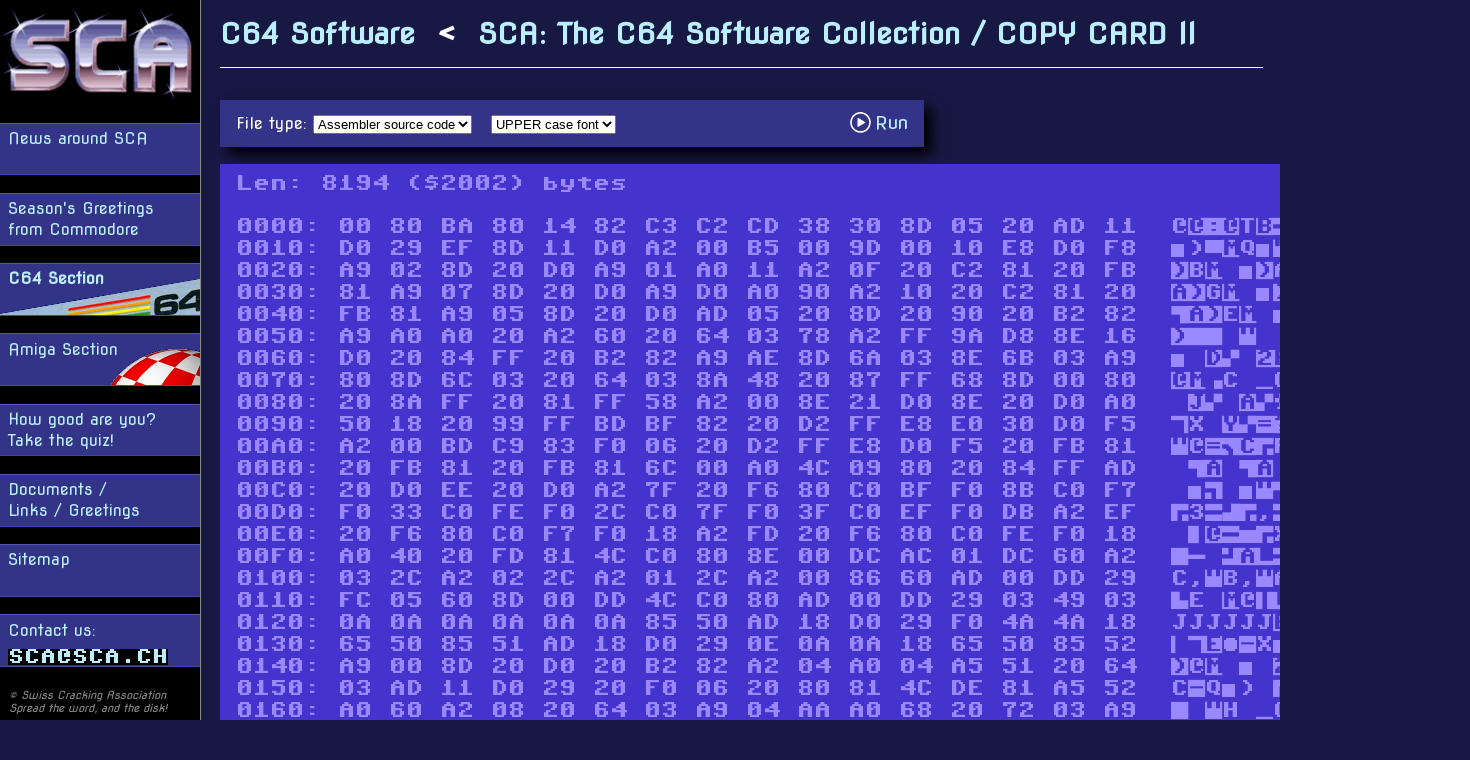

--- FILE ---
content_type: text/html; charset=utf-8
request_url: https://www.sca.ch/c64/software/tools/stp-users-a/COPY%20CARD%20II/view-source
body_size: 22858
content:
<!DOCTYPE html>
<html lang="en">
<head>
  <meta http-equiv="Content-Type" content="text/html; charset=utf-8">
  <meta name="description" content="The Mega-Mighty Swiss Cracking Association is the leading Swiss C=64 and Amiga group. SCA was founded in 1983.">
  <meta name="keywords" content="c64 c=64 commodore 64 amiga swiss cracking association sti saturnus the invincible stp smith the software-pope">
  <link rel="shortcut icon" href="/favicon.ico">
  <link rel="stylesheet" type="text/css" href="/itjs/style.css?q=c01a295a9f6ead1209e8f0556bde82d2">
  <title>SCA: The C64 Software Collection / COPY CARD II</title>
  <script src="/itjs/lib.js"></script>
  <meta name="viewport" content="initial-scale=1">
  <meta name="apple-mobile-web-app-capable" content="yes">
  <meta name="apple-mobile-web-app-title" content="[SCA]">
  <meta name="apple-mobile-web-app-status-bar-style" content="black">
  <meta name="format-detection" content="telephone=no">
</head>
<body><div id="burger" onclick="toggle_elem('nav')">
  <div class="logo"></div>
</div>
<div id="nav">
  <a href="/"><img class="logo" alt="SCA" src="/images/sca-logo-200.png"></a><ul>
    <li id="item_news.html" onclick="document.location='https://www.sca.ch/news.html'"><a href="/news.html">News around SCA</a></li>
    <li id="item_xmas.html" onclick="document.location='https://www.sca.ch/xmas.html'"><a href="/xmas.html">Season's Greetings<br>from Commodore</a></li>
    <li id="item_c64" class="navact" onclick="document.location='https://www.sca.ch/c64/'"><a href="/c64/">C64 Section</a></li>
    <li id="item_amiga" onclick="document.location='https://www.sca.ch/amiga/'"><a href="/amiga/">Amiga Section</a></li>
    <li id="item_quiz.html" onclick="document.location='https://www.sca.ch/quiz.html'"><a href="/quiz.html">How good are you?<br>Take the quiz!</a></li>
    <li id="item_greetings.html" onclick="document.location='https://www.sca.ch/greetings.html'"><a href="/greetings.html">Documents /<br>Links / Greetings</a></li>
    <li id="item_sitemap.html" onclick="document.location='https://www.sca.ch/sitemap.html'"><a href="/sitemap.html">Sitemap</a></li>
    <li id="item_contact" title="click here to mail us" onclick="document.location='mailto:'">Contact us:<br><div><img alt="S" src="/fonts/c64-2/Sr.png"><img alt="C" src="/fonts/c64-2/Cr.png"><img alt="A" src="/fonts/c64-2/Ar.png"><img alt="@" src="/fonts/c64-2/@r.png"><img alt="S" src="/fonts/c64-2/Sr.png"><img alt="C" src="/fonts/c64-2/Cr.png"><img alt="A" src="/fonts/c64-2/Ar.png"><img alt="." src="/fonts/c64-2/.r.png"><img alt="C" src="/fonts/c64-2/Cr.png"><img alt="H" src="/fonts/c64-2/Hr.png"></div></li>
  </ul>
  <div id="footer">&copy; Swiss Cracking Association<br>Spread the word, and the disk!</div>
</div>
<div id="main"><div class="content content_c64_software"><h1><a href="/c64/software/">C64 Software</a>&nbsp; &lt; &nbsp;<a href="/c64/software/tools/stp-users-a/">SCA: The C64 Software Collection / COPY CARD II</a></h1>
<form class="c64-source" action="/c64/software/tools/stp-users-a/COPY%20CARD%20II/view-source"><label>File type: </label><select name="type" onchange="form.submit()">
  <option value="assembler">Assembler source code</option>
  <option value="6502">6502 Disassembler</option>
  <option value="basic">BASIC</option>
  <option value="hex">Hex listing</option>
  <option value="font">Font</option>
  <option value="sprites">Sprites</option>
  <option value="koala">Koala-Painter Image</option>
</select>
<select name="case" onchange="form.submit()">
  <option value="upper">UPPER case font</option>
  <option value="lower">lower case font</option>
</select>
<a class="icon-play" href="/c64/software/tools/stp-users-a/COPY%20CARD%20II">&nbsp; Run</a></form>
<div class="c64-source hex"><pre>Len: 8194 ($2002) bytes</pre>
<br>
<br>
<pre>0000: 00 80 BA 80 14 82 C3 C2 CD 38 30 8D 05 20 AD 11  &#xee00&#xee80&#xeeba&#xee80&#xee14&#xee82&#xeec3&#xeec2&#xeecd&#xee38&#xee30&#xee8d&#xee05&#xee20&#xeead&#xee11</pre>
<pre>0010: D0 29 EF 8D 11 D0 A2 00 B5 00 9D 00 10 E8 D0 F8  &#xeed0&#xee29&#xeeef&#xee8d&#xee11&#xeed0&#xeea2&#xee00&#xeeb5&#xee00&#xee9d&#xee00&#xee10&#xeee8&#xeed0&#xeef8</pre>
<pre>0020: A9 02 8D 20 D0 A9 01 A0 11 A2 0F 20 C2 81 20 FB  &#xeea9&#xee02&#xee8d&#xee20&#xeed0&#xeea9&#xee01&#xeea0&#xee11&#xeea2&#xee0f&#xee20&#xeec2&#xee81&#xee20&#xeefb</pre>
<pre>0030: 81 A9 07 8D 20 D0 A9 D0 A0 90 A2 10 20 C2 81 20  &#xee81&#xeea9&#xee07&#xee8d&#xee20&#xeed0&#xeea9&#xeed0&#xeea0&#xee90&#xeea2&#xee10&#xee20&#xeec2&#xee81&#xee20</pre>
<pre>0040: FB 81 A9 05 8D 20 D0 AD 05 20 8D 20 90 20 B2 82  &#xeefb&#xee81&#xeea9&#xee05&#xee8d&#xee20&#xeed0&#xeead&#xee05&#xee20&#xee8d&#xee20&#xee90&#xee20&#xeeb2&#xee82</pre>
<pre>0050: A9 A0 A0 20 A2 60 20 64 03 78 A2 FF 9A D8 8E 16  &#xeea9&#xeea0&#xeea0&#xee20&#xeea2&#xee60&#xee20&#xee64&#xee03&#xee78&#xeea2&#xeeff&#xee9a&#xeed8&#xee8e&#xee16</pre>
<pre>0060: D0 20 84 FF 20 B2 82 A9 AE 8D 6A 03 8E 6B 03 A9  &#xeed0&#xee20&#xee84&#xeeff&#xee20&#xeeb2&#xee82&#xeea9&#xeeae&#xee8d&#xee6a&#xee03&#xee8e&#xee6b&#xee03&#xeea9</pre>
<pre>0070: 80 8D 6C 03 20 64 03 8A 48 20 87 FF 68 8D 00 80  &#xee80&#xee8d&#xee6c&#xee03&#xee20&#xee64&#xee03&#xee8a&#xee48&#xee20&#xee87&#xeeff&#xee68&#xee8d&#xee00&#xee80</pre>
<pre>0080: 20 8A FF 20 81 FF 58 A2 00 8E 21 D0 8E 20 D0 A0  &#xee20&#xee8a&#xeeff&#xee20&#xee81&#xeeff&#xee58&#xeea2&#xee00&#xee8e&#xee21&#xeed0&#xee8e&#xee20&#xeed0&#xeea0</pre>
<pre>0090: 50 18 20 99 FF BD BF 82 20 D2 FF E8 E0 30 D0 F5  &#xee50&#xee18&#xee20&#xee99&#xeeff&#xeebd&#xeebf&#xee82&#xee20&#xeed2&#xeeff&#xeee8&#xeee0&#xee30&#xeed0&#xeef5</pre>
<pre>00A0: A2 00 BD C9 83 F0 06 20 D2 FF E8 D0 F5 20 FB 81  &#xeea2&#xee00&#xeebd&#xeec9&#xee83&#xeef0&#xee06&#xee20&#xeed2&#xeeff&#xeee8&#xeed0&#xeef5&#xee20&#xeefb&#xee81</pre>
<pre>00B0: 20 FB 81 20 FB 81 6C 00 A0 4C 09 80 20 84 FF AD  &#xee20&#xeefb&#xee81&#xee20&#xeefb&#xee81&#xee6c&#xee00&#xeea0&#xee4c&#xee09&#xee80&#xee20&#xee84&#xeeff&#xeead</pre>
<pre>00C0: 20 D0 EE 20 D0 A2 7F 20 F6 80 C0 BF F0 8B C0 F7  &#xee20&#xeed0&#xeeee&#xee20&#xeed0&#xeea2&#xee7f&#xee20&#xeef6&#xee80&#xeec0&#xeebf&#xeef0&#xee8b&#xeec0&#xeef7</pre>
<pre>00D0: F0 33 C0 FE F0 2C C0 7F F0 3F C0 EF F0 DB A2 EF  &#xeef0&#xee33&#xeec0&#xeefe&#xeef0&#xee2c&#xeec0&#xee7f&#xeef0&#xee3f&#xeec0&#xeeef&#xeef0&#xeedb&#xeea2&#xeeef</pre>
<pre>00E0: 20 F6 80 C0 F7 F0 18 A2 FD 20 F6 80 C0 FE F0 18  &#xee20&#xeef6&#xee80&#xeec0&#xeef7&#xeef0&#xee18&#xeea2&#xeefd&#xee20&#xeef6&#xee80&#xeec0&#xeefe&#xeef0&#xee18</pre>
<pre>00F0: A0 40 20 FD 81 4C C0 80 8E 00 DC AC 01 DC 60 A2  &#xeea0&#xee40&#xee20&#xeefd&#xee81&#xee4c&#xeec0&#xee80&#xee8e&#xee00&#xeedc&#xeeac&#xee01&#xeedc&#xee60&#xeea2</pre>
<pre>0100: 03 2C A2 02 2C A2 01 2C A2 00 86 60 AD 00 DD 29  &#xee03&#xee2c&#xeea2&#xee02&#xee2c&#xeea2&#xee01&#xee2c&#xeea2&#xee00&#xee86&#xee60&#xeead&#xee00&#xeedd&#xee29</pre>
<pre>0110: FC 05 60 8D 00 DD 4C C0 80 AD 00 DD 29 03 49 03  &#xeefc&#xee05&#xee60&#xee8d&#xee00&#xeedd&#xee4c&#xeec0&#xee80&#xeead&#xee00&#xeedd&#xee29&#xee03&#xee49&#xee03</pre>
<pre>0120: 0A 0A 0A 0A 0A 0A 85 50 AD 18 D0 29 F0 4A 4A 18  &#xee0a&#xee0a&#xee0a&#xee0a&#xee0a&#xee0a&#xee85&#xee50&#xeead&#xee18&#xeed0&#xee29&#xeef0&#xee4a&#xee4a&#xee18</pre>
<pre>0130: 65 50 85 51 AD 18 D0 29 0E 0A 0A 18 65 50 85 52  &#xee65&#xee50&#xee85&#xee51&#xeead&#xee18&#xeed0&#xee29&#xee0e&#xee0a&#xee0a&#xee18&#xee65&#xee50&#xee85&#xee52</pre>
<pre>0140: A9 00 8D 20 D0 20 B2 82 A2 04 A0 04 A5 51 20 64  &#xeea9&#xee00&#xee8d&#xee20&#xeed0&#xee20&#xeeb2&#xee82&#xeea2&#xee04&#xeea0&#xee04&#xeea5&#xee51&#xee20&#xee64</pre>
<pre>0150: 03 AD 11 D0 29 20 F0 06 20 80 81 4C DE 81 A5 52  &#xee03&#xeead&#xee11&#xeed0&#xee29&#xee20&#xeef0&#xee06&#xee20&#xee80&#xee81&#xee4c&#xeede&#xee81&#xeea5&#xee52</pre>
<pre>0160: A0 60 A2 08 20 64 03 A9 04 AA A0 68 20 72 03 A9  &#xeea0&#xee60&#xeea2&#xee08&#xee20&#xee64&#xee03&#xeea9&#xee04&#xeeaa&#xeea0&#xee68&#xee20&#xee72&#xee03&#xeea9</pre>
<pre>0170: 01 8D 20 D0 A0 6C A9 D8 A2 04 20 72 03 A0 70 4C  &#xee01&#xee8d&#xee20&#xeed0&#xeea0&#xee6c&#xeea9&#xeed8&#xeea2&#xee04&#xee20&#xee72&#xee03&#xeea0&#xee70&#xee4c</pre>
<pre>0180: DE 81 A5 52 29 E0 A0 60 A2 20 20 64 03 A2 04 86  &#xeede&#xee81&#xeea5&#xee52&#xee29&#xeee0&#xeea0&#xee60&#xeea2&#xee20&#xee20&#xee64&#xee03&#xeea2&#xee04&#xee86</pre>
<pre>0190: FC A9 7F 85 FE A0 40 A9 00 20 79 03 A9 D8 85 FC  &#xeefc&#xeea9&#xee7f&#xee85&#xeefe&#xeea0&#xee40&#xeea9&#xee00&#xee20&#xee79&#xee03&#xeea9&#xeed8&#xee85&#xeefc</pre>
<pre>01A0: A2 04 A9 83 85 FE A0 28 A9 00 20 79 03 AD 21 D0  &#xeea2&#xee04&#xeea9&#xee83&#xee85&#xeefe&#xeea0&#xee28&#xeea9&#xee00&#xee20&#xee79&#xee03&#xeead&#xee21&#xeed0</pre>
<pre>01B0: 8D 10 87 A0 90 60 48 A9 30 85 01 68 20 72 03 A9  &#xee8d&#xee10&#xee87&#xeea0&#xee90&#xee60&#xee48&#xeea9&#xee30&#xee85&#xee01&#xee68&#xee20&#xee72&#xee03&#xeea9</pre>
<pre>01C0: 37 85 01 60 85 FC 84 FE A0 00 98 85 FB 84 FD A0  &#xee37&#xee85&#xee01&#xee60&#xee85&#xeefc&#xee84&#xeefe&#xeea0&#xee00&#xee98&#xee85&#xeefb&#xee84&#xeefd&#xeea0</pre>
<pre>01D0: 00 B1 FB 91 FD C8 D0 F9 E6 FC E6 FE CA D0 F2 60  &#xee00&#xeeb1&#xeefb&#xee91&#xeefd&#xeec8&#xeed0&#xeef9&#xeee6&#xeefc&#xeee6&#xeefe&#xeeca&#xeed0&#xeef2&#xee60</pre>
<pre>01E0: A9 D0 A2 10 20 C2 81 A2 07 BD F8 07 9D F8 5F CA  &#xeea9&#xeed0&#xeea2&#xee10&#xee20&#xeec2&#xee81&#xeea2&#xee07&#xeebd&#xeef8&#xee07&#xee9d&#xeef8&#xee5f&#xeeca</pre>
<pre>01F0: 10 F7 A5 50 8D F7 5F 20 FB 81 4C C0 80 A0 FF 48  &#xee10&#xeef7&#xeea5&#xee50&#xee8d&#xeef7&#xee5f&#xee20&#xeefb&#xee81&#xee4c&#xeec0&#xee80&#xeea0&#xeeff&#xee48</pre>
<pre>0200: A2 FF A9 BF 8D 00 DC AD 01 DC C9 EF F0 06 CA D0  &#xeea2&#xeeff&#xeea9&#xeebf&#xee8d&#xee00&#xeedc&#xeead&#xee01&#xeedc&#xeec9&#xeeef&#xeef0&#xee06&#xeeca&#xeed0</pre>
<pre>0210: F1 88 D0 EC 68 60 A9 7F 8D 00 DC CD 01 DC D0 03  &#xeef1&#xee88&#xeed0&#xeeec&#xee68&#xee60&#xeea9&#xee7f&#xee8d&#xee00&#xeedc&#xeecd&#xee01&#xeedc&#xeed0&#xee03</pre>
<pre>0220: 4C 66 FE A2 FF 86 CC 9A A0 00 8C 20 D0 8C 21 D0  &#xee4c&#xee66&#xeefe&#xeea2&#xeeff&#xee86&#xeecc&#xee9a&#xeea0&#xee00&#xee8c&#xee20&#xeed0&#xee8c&#xee21&#xeed0</pre>
<pre>0230: A9 BF 85 FB A9 82 85 FC B1 FB F0 0C 20 D2 FF 78  &#xeea9&#xeebf&#xee85&#xeefb&#xeea9&#xee82&#xee85&#xeefc&#xeeb1&#xeefb&#xeef0&#xee0c&#xee20&#xeed2&#xeeff&#xee78</pre>
<pre>0240: C8 D0 F5 E6 FC 4C 36 82 20 9F FF 20 E4 FF 78 C9  &#xeec8&#xeed0&#xeef5&#xeee6&#xeefc&#xee4c&#xee36&#xee82&#xee20&#xee9f&#xeeff&#xee20&#xeee4&#xeeff&#xee78&#xeec9</pre>
<pre>0250: 4D F0 17 C9 4F F0 3C C9 20 F0 21 C9 31 90 E9 C9  &#xee4d&#xeef0&#xee17&#xeec9&#xee4f&#xeef0&#xee3c&#xeec9&#xee20&#xeef0&#xee21&#xeec9&#xee31&#xee90&#xeee9&#xeec9</pre>
<pre>0260: 38 B0 E5 29 07 0A 0A 0A 0A 2C A9 C0 85 23 CE 20  &#xee38&#xeeb0&#xeee5&#xee29&#xee07&#xee0a&#xee0a&#xee0a&#xee0a&#xee2c&#xeea9&#xeec0&#xee85&#xee23&#xeece&#xee20</pre>
<pre>0270: D0 A8 A9 90 A2 10 20 C2 81 4C EB 83 20 B2 82 A9  &#xeed0&#xeea8&#xeea9&#xee90&#xeea2&#xee10&#xee20&#xeec2&#xee81&#xee4c&#xeeeb&#xee83&#xee20&#xeeb2&#xee82&#xeea9</pre>
<pre>0280: 84 85 FC A9 50 85 FE A2 0C A9 7E A0 00 20 79 03  &#xee84&#xee85&#xeefc&#xeea9&#xee50&#xee85&#xeefe&#xeea2&#xee0c&#xeea9&#xee7e&#xeea0&#xee00&#xee20&#xee79&#xee03</pre>
<pre>0290: 4C 30 55 A0 00 8D 20 D0 A9 33 85 01 84 FD A9 08  &#xee4c&#xee30&#xee55&#xeea0&#xee00&#xee8d&#xee20&#xeed0&#xeea9&#xee33&#xee85&#xee01&#xee84&#xeefd&#xeea9&#xee08</pre>
<pre>02A0: 85 FE A9 20 91 FD C8 D0 FB E6 FE D0 F7 A9 37 85  &#xee85&#xeefe&#xeea9&#xee20&#xee91&#xeefd&#xeec8&#xeed0&#xeefb&#xeee6&#xeefe&#xeed0&#xeef7&#xeea9&#xee37&#xee85</pre>
<pre>02B0: 01 4C 84 80 A2 C0 BD 83 81 9D 33 03 CA D0 F7 60  &#xee01&#xee4c&#xee84&#xee80&#xeea2&#xeec0&#xeebd&#xee83&#xee81&#xee9d&#xee33&#xee03&#xeeca&#xeed0&#xeef7&#xee60</pre>
<pre>02C0: 0D 9F 93 11 20 20 20 20 20 20 2A 2A 2A 20 05 43  &#xee0d&#xee9f&#xee93&#xee11&#xee20&#xee20&#xee20&#xee20&#xee20&#xee20&#xee2a&#xee2a&#xee2a&#xee20&#xee05&#xee43</pre>
<pre>02D0: 9C 4F 9E 44 1E 4F 9F 27 53 20 43 4F 50 59 20 43  &#xee9c&#xee4f&#xee9e&#xee44&#xee1e&#xee4f&#xee9f&#xee27&#xee53&#xee20&#xee43&#xee4f&#xee50&#xee59&#xee20&#xee43</pre>
<pre>02E0: 41 52 44 20 49 49 20 2A 2A 2A 0D 8E 11 11 20 20  &#xee41&#xee52&#xee44&#xee20&#xee49&#xee49&#xee20&#xee2a&#xee2a&#xee2a&#xee0d&#xee8e&#xee11&#xee11&#xee20&#xee20</pre>
<pre>02F0: 20 20 20 20 20 20 52 45 53 45 54 20 43 4F 4E 54  &#xee20&#xee20&#xee20&#xee20&#xee20&#xee20&#xee52&#xee45&#xee53&#xee45&#xee54&#xee20&#xee43&#xee4f&#xee4e&#xee54</pre>
<pre>0300: 52 4F 4C 4C 45 44 20 4D 4F 44 55 4C 45 0D 11 20  &#xee52&#xee4f&#xee4c&#xee4c&#xee45&#xee44&#xee20&#xee4d&#xee4f&#xee44&#xee55&#xee4c&#xee45&#xee0d&#xee11&#xee20</pre>
<pre>0310: 20 54 4F 20 43 52 41 43 4B 20 47 41 4D 45 53 20  &#xee20&#xee54&#xee4f&#xee20&#xee43&#xee52&#xee41&#xee43&#xee4b&#xee20&#xee47&#xee41&#xee4d&#xee45&#xee53&#xee20</pre>
<pre>0320: 4F 52 20 53 41 56 45 2F 50 52 49 4E 54 20 53 43  &#xee4f&#xee52&#xee20&#xee53&#xee41&#xee56&#xee45&#xee2f&#xee50&#xee52&#xee49&#xee4e&#xee54&#xee20&#xee53&#xee43</pre>
<pre>0330: 52 45 45 4E 53 0D 11 11 12 20 20 20 55 50 47 52  &#xee52&#xee45&#xee45&#xee4e&#xee53&#xee0d&#xee11&#xee11&#xee12&#xee20&#xee20&#xee20&#xee55&#xee50&#xee47&#xee52</pre>
<pre>0340: 41 44 45 44 20 4F 4E 20 53 45 50 54 45 4D 42 45  &#xee41&#xee44&#xee45&#xee44&#xee20&#xee4f&#xee4e&#xee20&#xee53&#xee45&#xee50&#xee54&#xee45&#xee4d&#xee42&#xee45</pre>
<pre>0350: 52 20 32 30 54 48 20 31 39 38 35 20 20 20 20 20  &#xee52&#xee20&#xee32&#xee30&#xee54&#xee48&#xee20&#xee31&#xee39&#xee38&#xee35&#xee20&#xee20&#xee20&#xee20&#xee20</pre>
<pre>0360: 20 92 11 20 20 20 12 4D 92 4F 4E 49 54 4F 52 20  &#xee20&#xee92&#xee11&#xee20&#xee20&#xee20&#xee12&#xee4d&#xee92&#xee4f&#xee4e&#xee49&#xee54&#xee4f&#xee52&#xee20</pre>
<pre>0370: 24 43 30 30 30 0D 11 20 20 20 12 31 2D 37 92 20  &#xee24&#xee43&#xee30&#xee30&#xee30&#xee0d&#xee11&#xee20&#xee20&#xee20&#xee12&#xee31&#xee2d&#xee37&#xee92&#xee20</pre>
<pre>0380: 54 52 41 4E 53 46 45 52 20 4D 4F 4E 0D 11 20 20  &#xee54&#xee52&#xee41&#xee4e&#xee53&#xee46&#xee45&#xee52&#xee20&#xee4d&#xee4f&#xee4e&#xee0d&#xee11&#xee20&#xee20</pre>
<pre>0390: 20 12 4F 92 43 43 55 50 59 20 52 41 4D 0D 11 11  &#xee20&#xee12&#xee4f&#xee92&#xee43&#xee43&#xee55&#xee50&#xee59&#xee20&#xee52&#xee41&#xee4d&#xee0d&#xee11&#xee11</pre>
<pre>03A0: 12 20 20 20 53 50 41 43 45 20 46 4F 52 20 4D 4F  &#xee12&#xee20&#xee20&#xee20&#xee53&#xee50&#xee41&#xee43&#xee45&#xee20&#xee46&#xee4f&#xee52&#xee20&#xee4d&#xee4f</pre>
<pre>03B0: 52 45 20 20 28 4E 45 45 44 53 20 52 41 4D 20 24  &#xee52&#xee45&#xee20&#xee20&#xee28&#xee4e&#xee45&#xee45&#xee44&#xee53&#xee20&#xee52&#xee41&#xee4d&#xee20&#xee24</pre>
<pre>03C0: 35 58 58 58 29 20 20 20 20 92 00 47 52 45 45 54  &#xee35&#xee58&#xee58&#xee58&#xee29&#xee20&#xee20&#xee20&#xee20&#xee92&#xee00&#xee47&#xee52&#xee45&#xee45&#xee54</pre>
<pre>03D0: 49 4E 47 53 20 54 4F 20 4B 41 54 45 52 20 4B 41  &#xee49&#xee4e&#xee47&#xee53&#xee20&#xee54&#xee4f&#xee20&#xee4b&#xee41&#xee54&#xee45&#xee52&#xee20&#xee4b&#xee41</pre>
<pre>03E0: 52 4C 4F 20 26 20 4D 52 2E 4C 20 21 00 A9 00 85  &#xee52&#xee4c&#xee4f&#xee20&#xee26&#xee20&#xee4d&#xee52&#xee2e&#xee4c&#xee20&#xee21&#xee00&#xeea9&#xee00&#xee85</pre>
<pre>03F0: 22 85 A4 85 A8 A9 90 85 A5 A9 FA 85 A6 A9 9F 85  &#xee22&#xee85&#xeea4&#xee85&#xeea8&#xeea9&#xee90&#xee85&#xeea5&#xeea9&#xeefa&#xee85&#xeea6&#xeea9&#xee9f&#xee85</pre>
<pre>0400: A7 A5 23 85 A9 09 02 85 FC 09 0F 85 FE A9 0B 85  &#xeea7&#xeea5&#xee23&#xee85&#xeea9&#xee09&#xee02&#xee85&#xeefc&#xee09&#xee0f&#xee85&#xeefe&#xeea9&#xee0b&#xee85</pre>
<pre>0410: FB A9 D2 85 FD 20 68 9A A0 2C B1 22 29 0F 05 23  &#xeefb&#xeea9&#xeed2&#xee85&#xeefd&#xee20&#xee68&#xee9a&#xeea0&#xee2c&#xeeb1&#xee22&#xee29&#xee0f&#xee05&#xee23</pre>
<pre>0420: 91 22 C8 C8 C0 64 D0 F2 A2 20 B5 58 9D 00 01 CA  &#xee91&#xee22&#xeec8&#xeec8&#xeec0&#xee64&#xeed0&#xeef2&#xeea2&#xee20&#xeeb5&#xee58&#xee9d&#xee00&#xee01&#xeeca</pre>
<pre>0430: 10 F8 E8 BD 5E 84 95 58 E8 BD 5E 84 05 23 95 58  &#xee10&#xeef8&#xeee8&#xeebd&#xee5e&#xee84&#xee95&#xee58&#xeee8&#xeebd&#xee5e&#xee84&#xee05&#xee23&#xee95&#xee58</pre>
<pre>0440: E8 E0 20 D0 EE A2 00 A1 58 29 0F 05 23 81 58 E8  &#xeee8&#xeee0&#xee20&#xeed0&#xeeee&#xeea2&#xee00&#xeea1&#xee58&#xee29&#xee0f&#xee05&#xee23&#xee81&#xee58&#xeee8</pre>
<pre>0450: E8 E0 20 D0 F2 BD 00 01 95 58 CA 10 F8 6C 22 00  &#xeee8&#xeee0&#xee20&#xeed0&#xeef2&#xeebd&#xee00&#xee01&#xee95&#xee58&#xeeca&#xee10&#xeef8&#xee6c&#xee22&#xee00</pre>
<pre>0460: D9 0F DB 0F DD 0F DF 0F E1 0F E3 0F 06 00 87 03  &#xeed9&#xee0f&#xeedb&#xee0f&#xeedd&#xee0f&#xeedf&#xee0f&#xeee1&#xee0f&#xeee3&#xee0f&#xee06&#xee00&#xee87&#xee03</pre>
<pre>0470: 2D 0C 5C 0C F5 0C A2 0D 04 0E 72 0F 8B 00 FE 0F  &#xee2d&#xee0c&#xee5c&#xee0c&#xeef5&#xee0c&#xeea2&#xee0d&#xee04&#xee0e&#xee72&#xee0f&#xee8b&#xee00&#xeefe&#xee0f</pre>
<pre>0480: 4C 39 50 FF 27 00 C8 02 20 04 D8 01 0C 01 02 0D  &#xee4c&#xee39&#xee50&#xeeff&#xee27&#xee00&#xeec8&#xee02&#xee20&#xee04&#xeed8&#xee01&#xee0c&#xee01&#xee02&#xee0d</pre>
<pre>0490: 20 20 20 20 1B 53 30 36 30 30 0D 20 20 20 20 1B  &#xee20&#xee20&#xee20&#xee20&#xee1b&#xee53&#xee30&#xee36&#xee30&#xee30&#xee0d&#xee20&#xee20&#xee20&#xee20&#xee1b</pre>
<pre>04A0: 4B 90 01 1B 36 31 36 0D 1B 41 08 0D 00 00 00 00  &#xee4b&#xee90&#xee01&#xee1b&#xee36&#xee31&#xee36&#xee0d&#xee1b&#xee41&#xee08&#xee0d&#xee00&#xee00&#xee00&#xee00</pre>
<pre>04B0: 00 00 00 00 00 00 00 00 00 20 21 52 AD 04 50 8D  &#xee00&#xee00&#xee00&#xee00&#xee00&#xee00&#xee00&#xee00&#xee00&#xee20&#xee21&#xee52&#xeead&#xee04&#xee50&#xee8d</pre>
<pre>04C0: 2E 50 A9 00 8D 31 50 AD 05 50 8D 2D 50 A0 00 AD  &#xee2e&#xee50&#xeea9&#xee00&#xee8d&#xee31&#xee50&#xeead&#xee05&#xee50&#xee8d&#xee2d&#xee50&#xeea0&#xee00&#xeead</pre>
<pre>04D0: 0B 50 D0 0D B9 0F 50 20 CA F1 C8 C0 0B D0 F5 F0  &#xee0b&#xee50&#xeed0&#xee0d&#xeeb9&#xee0f&#xee50&#xee20&#xeeca&#xeef1&#xeec8&#xeec0&#xee0b&#xeed0&#xeef5&#xeef0</pre>
<pre>04E0: 0B B9 1A 50 20 CA F1 C8 C0 09 D0 F5 AD 07 50 8D  &#xee0b&#xeeb9&#xee1a&#xee50&#xee20&#xeeca&#xeef1&#xeec8&#xeec0&#xee09&#xeed0&#xeef5&#xeead&#xee07&#xee50&#xee8d</pre>
<pre>04F0: 2F 50 A9 00 8D 30 50 20 B4 51 8D 2C 50 AD 2C 50  &#xee2f&#xee50&#xeea9&#xee00&#xee8d&#xee30&#xee50&#xee20&#xeeb4&#xee51&#xee8d&#xee2c&#xee50&#xeead&#xee2c&#xee50</pre>
<pre>0500: 29 03 20 0B 51 29 0F 8D 34 50 AD 2C 50 29 0C 4A  &#xee29&#xee03&#xee20&#xee0b&#xee51&#xee29&#xee0f&#xee8d&#xee34&#xee50&#xeead&#xee2c&#xee50&#xee29&#xee0c&#xee4a</pre>
<pre>0510: 4A 20 0B 51 0A 0A 0A 0A 0D 34 50 20 DB 50 20 CA  &#xee4a&#xee20&#xee0b&#xee51&#xee0a&#xee0a&#xee0a&#xee0a&#xee0d&#xee34&#xee50&#xee20&#xeedb&#xee50&#xee20&#xeeca</pre>
<pre>0520: F1 CE 2F 50 F0 0B AD 30 50 49 01 8D 30 50 18 90  &#xeef1&#xeece&#xee2f&#xee50&#xeef0&#xee0b&#xeead&#xee30&#xee50&#xee49&#xee01&#xee8d&#xee30&#xee50&#xee18&#xee90</pre>
<pre>0530: CC EE 2D 50 AD 2D 50 CD 06 50 D0 B0 AD 31 50 49  &#xeecc&#xeeee&#xee2d&#xee50&#xeead&#xee2d&#xee50&#xeecd&#xee06&#xee50&#xeed0&#xeeb0&#xeead&#xee31&#xee50&#xee49</pre>
<pre>0540: 01 8D 31 50 AD 31 50 D0 0F CE 2E 50 AD 2E 50 CD  &#xee01&#xee8d&#xee31&#xee50&#xeead&#xee31&#xee50&#xeed0&#xee0f&#xeece&#xee2e&#xee50&#xeead&#xee2e&#xee50&#xeecd</pre>
<pre>0550: 03 50 D0 04 20 98 52 60 4C 47 50 8D 37 50 8D 38  &#xee03&#xee50&#xeed0&#xee04&#xee20&#xee98&#xee52&#xee60&#xee4c&#xee47&#xee50&#xee8d&#xee37&#xee50&#xee8d&#xee38</pre>
<pre>0560: 50 AD 0B 50 F0 1B A9 00 8D 38 50 A0 08 B9 F2 52  &#xee50&#xeead&#xee0b&#xee50&#xeef0&#xee1b&#xeea9&#xee00&#xee8d&#xee38&#xee50&#xeea0&#xee08&#xeeb9&#xeef2&#xee52</pre>
<pre>0570: 2D 37 50 F0 09 B9 FA 52 0D 38 50 8D 38 50 88 D0  &#xee2d&#xee37&#xee50&#xeef0&#xee09&#xeeb9&#xeefa&#xee52&#xee0d&#xee38&#xee50&#xee8d&#xee38&#xee50&#xee88&#xeed0</pre>
<pre>0580: EC AD 38 50 C9 0D D0 02 A9 0B 60 AA AD 0E 50 C9  &#xeeec&#xeead&#xee38&#xee50&#xeec9&#xee0d&#xeed0&#xee02&#xeea9&#xee0b&#xee60&#xeeaa&#xeead&#xee0e&#xee50&#xeec9</pre>
<pre>0590: 02 B0 0B BD DE 52 AE 0E 50 F0 02 49 0F 60 C9 03  &#xee02&#xeeb0&#xee0b&#xeebd&#xeede&#xee52&#xeeae&#xee0e&#xee50&#xeef0&#xee02&#xee49&#xee0f&#xee60&#xeec9&#xee03</pre>
<pre>05A0: F0 33 E0 00 D0 06 AD 21 D0 18 90 0F E0 03 F0 1F  &#xeef0&#xee33&#xeee0&#xee00&#xeed0&#xee06&#xeead&#xee21&#xeed0&#xee18&#xee90&#xee0f&#xeee0&#xee03&#xeef0&#xee1f</pre>
<pre>05B0: AD 36 50 E0 02 F0 04 4A 4A 4A 4A 29 0F AA BD BE  &#xeead&#xee36&#xee50&#xeee0&#xee02&#xeef0&#xee04&#xee4a&#xee4a&#xee4a&#xee4a&#xee29&#xee0f&#xeeaa&#xeebd&#xeebe</pre>
<pre>05C0: 52 AA BD CE 52 AE 30 50 F0 04 4A 4A 4A 4A 60 AD  &#xee52&#xeeaa&#xeebd&#xeece&#xee52&#xeeae&#xee30&#xee50&#xeef0&#xee04&#xee4a&#xee4a&#xee4a&#xee4a&#xee60&#xeead</pre>
<pre>05D0: 35 50 18 90 E6 E0 00 D0 06 AD 36 50 4C 3B 51 E0  &#xee35&#xee50&#xee18&#xee90&#xeee6&#xeee0&#xee00&#xeed0&#xee06&#xeead&#xee36&#xee50&#xee4c&#xee3b&#xee51&#xeee0</pre>
<pre>05E0: 03 D0 06 AD 36 50 4C 37 51 E0 02 D0 1B AD 36 50  &#xee03&#xeed0&#xee06&#xeead&#xee36&#xee50&#xee4c&#xee37&#xee51&#xeee0&#xee02&#xeed0&#xee1b&#xeead&#xee36&#xee50</pre>
<pre>05F0: 20 37 51 20 A3 51 0A 0A 8D 32 50 AD 36 50 20 3B  &#xee20&#xee37&#xee51&#xee20&#xeea3&#xee51&#xee0a&#xee0a&#xee8d&#xee32&#xee50&#xeead&#xee36&#xee50&#xee20&#xee3b</pre>
<pre>0600: 51 20 A3 51 0D 32 50 60 AD 36 50 20 3B 51 20 A3  &#xee51&#xee20&#xeea3&#xee51&#xee0d&#xee32&#xee50&#xee60&#xeead&#xee36&#xee50&#xee20&#xee3b&#xee51&#xee20&#xeea3</pre>
<pre>0610: 51 0A 0A 8D 32 50 AD 36 50 20 37 51 20 A3 51 0D  &#xee51&#xee0a&#xee0a&#xee8d&#xee32&#xee50&#xeead&#xee36&#xee50&#xee20&#xee37&#xee51&#xee20&#xeea3&#xee51&#xee0d</pre>
<pre>0620: 32 50 60 48 29 03 8D 33 50 68 4A 4A 29 03 18 6D  &#xee32&#xee50&#xee60&#xee48&#xee29&#xee03&#xee8d&#xee33&#xee50&#xee68&#xee4a&#xee4a&#xee29&#xee03&#xee18&#xee6d</pre>
<pre>0630: 33 50 4A 60 AD 2D 50 4A 4A 4A AA BD FC 54 85 FE  &#xee33&#xee50&#xee4a&#xee60&#xeead&#xee2d&#xee50&#xee4a&#xee4a&#xee4a&#xeeaa&#xeebd&#xeefc&#xee54&#xee85&#xeefe</pre>
<pre>0640: BD E3 54 18 6D 2E 50 85 FD 90 02 E6 FE A5 FE 48  &#xeebd&#xeee3&#xee54&#xee18&#xee6d&#xee2e&#xee50&#xee85&#xeefd&#xee90&#xee02&#xeee6&#xeefe&#xeea5&#xeefe&#xee48</pre>
<pre>0650: 18 6D 09 50 85 FE A0 00 B1 FD 8D 36 50 68 18 6D  &#xee18&#xee6d&#xee09&#xee50&#xee85&#xeefe&#xeea0&#xee00&#xeeb1&#xeefd&#xee8d&#xee36&#xee50&#xee68&#xee18&#xee6d</pre>
<pre>0660: 0A 50 85 FE B1 FD 8D 35 50 AC 2E 50 AE 2D 50 BD  &#xee0a&#xee50&#xee85&#xeefe&#xeeb1&#xeefd&#xee8d&#xee35&#xee50&#xeeac&#xee2e&#xee50&#xeeae&#xee2d&#xee50&#xeebd</pre>
<pre>0670: 03 53 85 FD BD CB 53 85 FE B9 93 54 18 65 FD 85  &#xee03&#xee53&#xee85&#xeefd&#xeebd&#xeecb&#xee53&#xee85&#xeefe&#xeeb9&#xee93&#xee54&#xee18&#xee65&#xeefd&#xee85</pre>
<pre>0680: FD 90 02 E6 FE B9 BB 54 18 65 FE 85 FE 18 6D 08  &#xeefd&#xee90&#xee02&#xeee6&#xeefe&#xeeb9&#xeebb&#xee54&#xee18&#xee65&#xeefe&#xee85&#xeefe&#xee18&#xee6d&#xee08</pre>
<pre>0690: 50 85 FE A0 00 B1 FD AE 31 50 F0 04 4A 4A 4A 4A  &#xee50&#xee85&#xeefe&#xeea0&#xee00&#xeeb1&#xeefd&#xeeae&#xee31&#xee50&#xeef0&#xee04&#xee4a&#xee4a&#xee4a&#xee4a</pre>
<pre>06A0: 60 A9 71 20 C3 FF AD 0D 50 D0 31 A9 71 A0 00 A2  &#xee60&#xeea9&#xee71&#xee20&#xeec3&#xeeff&#xeead&#xee0d&#xee50&#xeed0&#xee31&#xeea9&#xee71&#xeea0&#xee00&#xeea2</pre>
<pre>06B0: 04 20 BA FF A9 00 20 BD FF 20 C0 FF B0 56 A2 71  &#xee04&#xee20&#xeeba&#xeeff&#xeea9&#xee00&#xee20&#xeebd&#xeeff&#xee20&#xeec0&#xeeff&#xeeb0&#xee56&#xeea2&#xee71</pre>
<pre>06C0: 20 C9 FF A9 1B 20 CA F1 A9 57 20 CA F1 A9 00 20  &#xee20&#xeec9&#xeeff&#xeea9&#xee1b&#xee20&#xeeca&#xeef1&#xeea9&#xee57&#xee20&#xeeca&#xeef1&#xeea9&#xee00&#xee20</pre>
<pre>06D0: CA F1 A9 0D 20 CA F1 A5 71 20 C3 FF A9 71 AC 0C  &#xeeca&#xeef1&#xeea9&#xee0d&#xee20&#xeeca&#xeef1&#xeea5&#xee71&#xee20&#xeec3&#xeeff&#xeea9&#xee71&#xeeac&#xee0c</pre>
<pre>06E0: 50 A2 04 20 BA FF A9 00 20 BD FF 20 C0 FF B0 24  &#xee50&#xeea2&#xee04&#xee20&#xeeba&#xeeff&#xeea9&#xee00&#xee20&#xeebd&#xeeff&#xee20&#xeec0&#xeeff&#xeeb0&#xee24</pre>
<pre>06F0: A2 71 20 C9 FF A0 00 AD 0B 50 D0 0C B9 23 50 20  &#xeea2&#xee71&#xee20&#xeec9&#xeeff&#xeea0&#xee00&#xeead&#xee0b&#xee50&#xeed0&#xee0c&#xeeb9&#xee23&#xee50&#xee20</pre>
<pre>0700: CA F1 C8 C0 05 D0 F5 60 B9 28 50 20 CA F1 C8 C0  &#xeeca&#xeef1&#xeec8&#xeec0&#xee05&#xeed0&#xeef5&#xee60&#xeeb9&#xee28&#xee50&#xee20&#xeeca&#xeef1&#xeec8&#xeec0</pre>
<pre>0710: 04 D0 F5 60 20 98 52 60 A9 0D 20 CA F1 A9 0C 20  &#xee04&#xeed0&#xeef5&#xee60&#xee20&#xee98&#xee52&#xee60&#xeea9&#xee0d&#xee20&#xeeca&#xeef1&#xeea9&#xee0c&#xee20</pre>
<pre>0720: CA F1 A9 1B 20 CA F1 AD 0B 50 D0 04 A9 41 D0 02  &#xeeca&#xeef1&#xeea9&#xee1b&#xee20&#xeeca&#xeef1&#xeead&#xee0b&#xee50&#xeed0&#xee04&#xeea9&#xee41&#xeed0&#xee02</pre>
<pre>0730: A9 32 20 CA F1 20 CC FF A9 71 20 C3 FF 60 0F 00  &#xeea9&#xee32&#xee20&#xeeca&#xeef1&#xee20&#xeecc&#xeeff&#xeea9&#xee71&#xee20&#xeec3&#xeeff&#xee60&#xee0f&#xee00</pre>
<pre>0740: 0B 03 0A 07 0C 01 08 0E 05 0D 09 02 06 04 00 20  &#xee0b&#xee03&#xee0a&#xee07&#xee0c&#xee01&#xee08&#xee0e&#xee05&#xee0d&#xee09&#xee02&#xee06&#xee04&#xee00&#xee20</pre>
<pre>0750: 04 28 0A 25 4A A5 69 87 2D A7 6D DB 9F FF 00 03  &#xee04&#xee28&#xee0a&#xee25&#xee4a&#xeea5&#xee69&#xee87&#xee2d&#xeea7&#xee6d&#xeedb&#xee9f&#xeeff&#xee00&#xee03</pre>
<pre>0760: 0C 0F 28 63 29 20 6D 2E 6B 65 72 79 61 6E 20 31  &#xee0c&#xee0f&#xee28&#xee63&#xee29&#xee20&#xee6d&#xee2e&#xee6b&#xee65&#xee72&#xee79&#xee61&#xee6e&#xee20&#xee31</pre>
<pre>0770: 39 38 34 80 40 20 10 08 04 02 01 01 02 04 08 10  &#xee39&#xee38&#xee34&#xee80&#xee40&#xee20&#xee10&#xee08&#xee04&#xee02&#xee01&#xee01&#xee02&#xee04&#xee08&#xee10</pre>
<pre>0780: 20 40 80 00 01 02 03 04 05 06 07 40 41 42 43 44  &#xee20&#xee40&#xee80&#xee00&#xee01&#xee02&#xee03&#xee04&#xee05&#xee06&#xee07&#xee40&#xee41&#xee42&#xee43&#xee44</pre>
<pre>0790: 45 46 47 80 81 82 83 84 85 86 87 C0 C1 C2 C3 C4  &#xee45&#xee46&#xee47&#xee80&#xee81&#xee82&#xee83&#xee84&#xee85&#xee86&#xee87&#xeec0&#xeec1&#xeec2&#xeec3&#xeec4</pre>
<pre>07A0: C5 C6 C7 00 01 02 03 04 05 06 07 40 41 42 43 44  &#xeec5&#xeec6&#xeec7&#xee00&#xee01&#xee02&#xee03&#xee04&#xee05&#xee06&#xee07&#xee40&#xee41&#xee42&#xee43&#xee44</pre>
<pre>07B0: 45 46 47 80 81 82 83 84 85 86 87 C0 C1 C2 C3 C4  &#xee45&#xee46&#xee47&#xee80&#xee81&#xee82&#xee83&#xee84&#xee85&#xee86&#xee87&#xeec0&#xeec1&#xeec2&#xeec3&#xeec4</pre>
<pre>07C0: C5 C6 C7 00 01 02 03 04 05 06 07 40 41 42 43 44  &#xeec5&#xeec6&#xeec7&#xee00&#xee01&#xee02&#xee03&#xee04&#xee05&#xee06&#xee07&#xee40&#xee41&#xee42&#xee43&#xee44</pre>
<pre>07D0: 45 46 47 80 81 82 83 84 85 86 87 C0 C1 C2 C3 C4  &#xee45&#xee46&#xee47&#xee80&#xee81&#xee82&#xee83&#xee84&#xee85&#xee86&#xee87&#xeec0&#xeec1&#xeec2&#xeec3&#xeec4</pre>
<pre>07E0: C5 C6 C7 00 01 02 03 04 05 06 07 40 41 42 43 44  &#xeec5&#xeec6&#xeec7&#xee00&#xee01&#xee02&#xee03&#xee04&#xee05&#xee06&#xee07&#xee40&#xee41&#xee42&#xee43&#xee44</pre>
<pre>07F0: 45 46 47 80 81 82 83 84 85 86 87 C0 C1 C2 C3 C4  &#xee45&#xee46&#xee47&#xee80&#xee81&#xee82&#xee83&#xee84&#xee85&#xee86&#xee87&#xeec0&#xeec1&#xeec2&#xeec3&#xeec4</pre>
<pre>0800: C5 C6 C7 00 01 02 03 04 05 06 07 40 41 42 43 44  &#xeec5&#xeec6&#xeec7&#xee00&#xee01&#xee02&#xee03&#xee04&#xee05&#xee06&#xee07&#xee40&#xee41&#xee42&#xee43&#xee44</pre>
<pre>0810: 45 46 47 80 81 82 83 84 85 86 87 C0 C1 C2 C3 C4  &#xee45&#xee46&#xee47&#xee80&#xee81&#xee82&#xee83&#xee84&#xee85&#xee86&#xee87&#xeec0&#xeec1&#xeec2&#xeec3&#xeec4</pre>
<pre>0820: C5 C6 C7 00 01 02 03 04 05 06 07 40 41 42 43 44  &#xeec5&#xeec6&#xeec7&#xee00&#xee01&#xee02&#xee03&#xee04&#xee05&#xee06&#xee07&#xee40&#xee41&#xee42&#xee43&#xee44</pre>
<pre>0830: 45 46 47 80 81 82 83 84 85 86 87 C0 C1 C2 C3 C4  &#xee45&#xee46&#xee47&#xee80&#xee81&#xee82&#xee83&#xee84&#xee85&#xee86&#xee87&#xeec0&#xeec1&#xeec2&#xeec3&#xeec4</pre>
<pre>0840: C5 C6 C7 00 01 02 03 04 05 06 07 00 00 00 00 00  &#xeec5&#xeec6&#xeec7&#xee00&#xee01&#xee02&#xee03&#xee04&#xee05&#xee06&#xee07&#xee00&#xee00&#xee00&#xee00&#xee00</pre>
<pre>0850: 00 00 00 01 01 01 01 01 01 01 01 02 02 02 02 02  &#xee00&#xee00&#xee00&#xee01&#xee01&#xee01&#xee01&#xee01&#xee01&#xee01&#xee01&#xee02&#xee02&#xee02&#xee02&#xee02</pre>
<pre>0860: 02 02 02 03 03 03 03 03 03 03 03 05 05 05 05 05  &#xee02&#xee02&#xee02&#xee03&#xee03&#xee03&#xee03&#xee03&#xee03&#xee03&#xee03&#xee05&#xee05&#xee05&#xee05&#xee05</pre>
<pre>0870: 05 05 05 06 06 06 06 06 06 06 06 07 07 07 07 07  &#xee05&#xee05&#xee05&#xee06&#xee06&#xee06&#xee06&#xee06&#xee06&#xee06&#xee06&#xee07&#xee07&#xee07&#xee07&#xee07</pre>
<pre>0880: 07 07 07 08 08 08 08 08 08 08 08 0A 0A 0A 0A 0A  &#xee07&#xee07&#xee07&#xee08&#xee08&#xee08&#xee08&#xee08&#xee08&#xee08&#xee08&#xee0a&#xee0a&#xee0a&#xee0a&#xee0a</pre>
<pre>0890: 0A 0A 0A 0B 0B 0B 0B 0B 0B 0B 0B 0C 0C 0C 0C 0C  &#xee0a&#xee0a&#xee0a&#xee0b&#xee0b&#xee0b&#xee0b&#xee0b&#xee0b&#xee0b&#xee0b&#xee0c&#xee0c&#xee0c&#xee0c&#xee0c</pre>
<pre>08A0: 0C 0C 0C 0D 0D 0D 0D 0D 0D 0D 0D 0F 0F 0F 0F 0F  &#xee0c&#xee0c&#xee0c&#xee0d&#xee0d&#xee0d&#xee0d&#xee0d&#xee0d&#xee0d&#xee0d&#xee0f&#xee0f&#xee0f&#xee0f&#xee0f</pre>
<pre>08B0: 0F 0F 0F 10 10 10 10 10 10 10 10 11 11 11 11 11  &#xee0f&#xee0f&#xee0f&#xee10&#xee10&#xee10&#xee10&#xee10&#xee10&#xee10&#xee10&#xee11&#xee11&#xee11&#xee11&#xee11</pre>
<pre>08C0: 11 11 11 12 12 12 12 12 12 12 12 14 14 14 14 14  &#xee11&#xee11&#xee11&#xee12&#xee12&#xee12&#xee12&#xee12&#xee12&#xee12&#xee12&#xee14&#xee14&#xee14&#xee14&#xee14</pre>
<pre>08D0: 14 14 14 15 15 15 15 15 15 15 15 16 16 16 16 16  &#xee14&#xee14&#xee14&#xee15&#xee15&#xee15&#xee15&#xee15&#xee15&#xee15&#xee15&#xee16&#xee16&#xee16&#xee16&#xee16</pre>
<pre>08E0: 16 16 16 17 17 17 17 17 17 17 17 19 19 19 19 19  &#xee16&#xee16&#xee16&#xee17&#xee17&#xee17&#xee17&#xee17&#xee17&#xee17&#xee17&#xee19&#xee19&#xee19&#xee19&#xee19</pre>
<pre>08F0: 19 19 19 1A 1A 1A 1A 1A 1A 1A 1A 1B 1B 1B 1B 1B  &#xee19&#xee19&#xee19&#xee1a&#xee1a&#xee1a&#xee1a&#xee1a&#xee1a&#xee1a&#xee1a&#xee1b&#xee1b&#xee1b&#xee1b&#xee1b</pre>
<pre>0900: 1B 1B 1B 1C 1C 1C 1C 1C 1C 1C 1C 1E 1E 1E 1E 1E  &#xee1b&#xee1b&#xee1b&#xee1c&#xee1c&#xee1c&#xee1c&#xee1c&#xee1c&#xee1c&#xee1c&#xee1e&#xee1e&#xee1e&#xee1e&#xee1e</pre>
<pre>0910: 1E 1E 1E 00 08 10 18 20 28 30 38 40 48 50 58 60  &#xee1e&#xee1e&#xee1e&#xee00&#xee08&#xee10&#xee18&#xee20&#xee28&#xee30&#xee38&#xee40&#xee48&#xee50&#xee58&#xee60</pre>
<pre>0920: 68 70 78 80 88 90 98 A0 A8 B0 B8 C0 C8 D0 D8 E0  &#xee68&#xee70&#xee78&#xee80&#xee88&#xee90&#xee98&#xeea0&#xeea8&#xeeb0&#xeeb8&#xeec0&#xeec8&#xeed0&#xeed8&#xeee0</pre>
<pre>0930: E8 F0 F8 00 08 10 18 20 28 30 38 00 00 00 00 00  &#xeee8&#xeef0&#xeef8&#xee00&#xee08&#xee10&#xee18&#xee20&#xee28&#xee30&#xee38&#xee00&#xee00&#xee00&#xee00&#xee00</pre>
<pre>0940: 00 00 00 00 00 00 00 00 00 00 00 00 00 00 00 00  &#xee00&#xee00&#xee00&#xee00&#xee00&#xee00&#xee00&#xee00&#xee00&#xee00&#xee00&#xee00&#xee00&#xee00&#xee00&#xee00</pre>
<pre>0950: 00 00 00 00 00 00 00 00 00 00 00 01 01 01 01 01  &#xee00&#xee00&#xee00&#xee00&#xee00&#xee00&#xee00&#xee00&#xee00&#xee00&#xee00&#xee01&#xee01&#xee01&#xee01&#xee01</pre>
<pre>0960: 01 01 01 00 28 50 78 A0 C8 F0 18 40 68 90 B8 E0  &#xee01&#xee01&#xee01&#xee00&#xee28&#xee50&#xee78&#xeea0&#xeec8&#xeef0&#xee18&#xee40&#xee68&#xee90&#xeeb8&#xeee0</pre>
<pre>0970: 08 30 58 80 A8 D0 F8 20 48 70 98 C0 00 00 00 00  &#xee08&#xee30&#xee58&#xee80&#xeea8&#xeed0&#xeef8&#xee20&#xee48&#xee70&#xee98&#xeec0&#xee00&#xee00&#xee00&#xee00</pre>
<pre>0980: 00 00 00 01 01 01 01 01 01 02 02 02 02 02 02 02  &#xee00&#xee00&#xee00&#xee01&#xee01&#xee01&#xee01&#xee01&#xee01&#xee02&#xee02&#xee02&#xee02&#xee02&#xee02&#xee02</pre>
<pre>0990: 03 03 03 03 03 00 FF FF 00 00 FF FF 00 00 FF FF  &#xee03&#xee03&#xee03&#xee03&#xee03&#xee00&#xeeff&#xeeff&#xee00&#xee00&#xeeff&#xeeff&#xee00&#xee00&#xeeff&#xeeff</pre>
<pre>09A0: 00 00 FF FF 00 00 FF FF 00 00 FF FF 00 00 FF FF  &#xee00&#xee00&#xeeff&#xeeff&#xee00&#xee00&#xeeff&#xeeff&#xee00&#xee00&#xeeff&#xeeff&#xee00&#xee00&#xeeff&#xeeff</pre>
<pre>09B0: A9 36 85 01 4C FF 55 AD 00 DD 09 03 8D 00 DD A9  &#xeea9&#xee36&#xee85&#xee01&#xee4c&#xeeff&#xee55&#xeead&#xee00&#xeedd&#xee09&#xee03&#xee8d&#xee00&#xeedd&#xeea9</pre>
<pre>09C0: 1D 8D 18 D0 AD 11 D0 09 20 8D 11 D0 60 20 37 55  &#xee1d&#xee8d&#xee18&#xeed0&#xeead&#xee11&#xeed0&#xee09&#xee20&#xee8d&#xee11&#xeed0&#xee60&#xee20&#xee37&#xee55</pre>
<pre>09D0: AD 16 D0 09 10 A6 2A F0 02 29 EF 8D 16 D0 A0 00  &#xeead&#xee16&#xeed0&#xee09&#xee10&#xeea6&#xee2a&#xeef0&#xee02&#xee29&#xeeef&#xee8d&#xee16&#xeed0&#xeea0&#xee00</pre>
<pre>09E0: 8C 20 D0 A9 68 85 23 84 22 A9 20 85 27 84 26 A9  &#xee8c&#xee20&#xeed0&#xeea9&#xee68&#xee85&#xee23&#xee84&#xee22&#xeea9&#xee20&#xee85&#xee27&#xee84&#xee26&#xeea9</pre>
<pre>09F0: 60 85 25 84 24 98 A2 08 18 71 22 90 02 E6 25 CA  &#xee60&#xee85&#xee25&#xee84&#xee24&#xee98&#xeea2&#xee08&#xee18&#xee71&#xee22&#xee90&#xee02&#xeee6&#xee25&#xeeca</pre>
<pre>0A00: D0 F6 85 24 A0 07 B1 24 91 26 88 10 F9 E6 22 D0  &#xeed0&#xeef6&#xee85&#xee24&#xeea0&#xee07&#xeeb1&#xee24&#xee91&#xee26&#xee88&#xee10&#xeef9&#xeee6&#xee22&#xeed0</pre>
<pre>0A10: 02 E6 23 A9 08 18 65 26 85 26 90 02 E6 27 A0 00  &#xee02&#xeee6&#xee23&#xeea9&#xee08&#xee18&#xee65&#xee26&#xee85&#xee26&#xee90&#xee02&#xeee6&#xee27&#xeea0&#xee00</pre>
<pre>0A20: A5 23 C9 6C F0 03 4C 6F 55 AD 21 70 29 0F 85 29  &#xeea5&#xee23&#xeec9&#xee6c&#xeef0&#xee03&#xee4c&#xee6f&#xee55&#xeead&#xee21&#xee70&#xee29&#xee0f&#xee85&#xee29</pre>
<pre>0A30: 8D 21 D0 AD 22 70 0A 0A 0A 0A 85 28 AD 23 70 29  &#xee8d&#xee21&#xeed0&#xeead&#xee22&#xee70&#xee0a&#xee0a&#xee0a&#xee0a&#xee85&#xee28&#xeead&#xee23&#xee70&#xee29</pre>
<pre>0A40: 0F 05 28 AA A9 D8 85 27 84 26 A9 04 85 25 84 24  &#xee0f&#xee05&#xee28&#xeeaa&#xeea9&#xeed8&#xee85&#xee27&#xee84&#xee26&#xeea9&#xee04&#xee85&#xee25&#xee84&#xee24</pre>
<pre>0A50: B1 22 29 0F 48 24 2A 30 02 85 29 0A 0A 0A 0A 05  &#xeeb1&#xee22&#xee29&#xee0f&#xee48&#xee24&#xee2a&#xee30&#xee02&#xee85&#xee29&#xee0a&#xee0a&#xee0a&#xee0a&#xee05</pre>
<pre>0A60: 29 24 2A 30 01 8A 91 24 68 29 F7 91 26 C8 D0 E0  &#xee29&#xee24&#xee2a&#xee30&#xee01&#xee8a&#xee91&#xee24&#xee68&#xee29&#xeef7&#xee91&#xee26&#xeec8&#xeed0&#xeee0</pre>
<pre>0A70: E6 27 E6 23 E6 25 A5 25 C9 08 D0 D4 4C 2B 57 A0  &#xeee6&#xee27&#xeee6&#xee23&#xeee6&#xee25&#xeea5&#xee25&#xeec9&#xee08&#xeed0&#xeed4&#xee4c&#xee2b&#xee57&#xeea0</pre>
<pre>0A80: 00 A2 FF 9A 84 64 8C 20 D0 8C 21 D0 A9 2C 85 FB  &#xee00&#xeea2&#xeeff&#xee9a&#xee84&#xee64&#xee8c&#xee20&#xeed0&#xee8c&#xee21&#xeed0&#xeea9&#xee2c&#xee85&#xeefb</pre>
<pre>0A90: A9 59 85 FC B1 FB F0 12 20 D2 FF 78 C8 D0 F5 E6  &#xeea9&#xee59&#xee85&#xeefc&#xeeb1&#xeefb&#xeef0&#xee12&#xee20&#xeed2&#xeeff&#xee78&#xeec8&#xeed0&#xeef5&#xeee6</pre>
<pre>0AA0: FC 4C 14 56 4C B9 5A 4C A8 5A 20 9F FF 20 E4 FF  &#xeefc&#xee4c&#xee14&#xee56&#xee4c&#xeeb9&#xee5a&#xee4c&#xeea8&#xee5a&#xee20&#xee9f&#xeeff&#xee20&#xeee4&#xeeff</pre>
<pre>0AB0: 20 36 56 4C 2A 56 AE 18 D0 78 E0 15 D0 19 C9 43  &#xee20&#xee36&#xee56&#xee4c&#xee2a&#xee56&#xeeae&#xee18&#xeed0&#xee78&#xeee0&#xee15&#xeed0&#xee19&#xeec9&#xee43</pre>
<pre>0AC0: F0 68 C9 4B F0 67 C9 51 F0 69 C9 44 F0 75 C9 53  &#xeef0&#xee68&#xeec9&#xee4b&#xeef0&#xee67&#xeec9&#xee51&#xeef0&#xee69&#xeec9&#xee44&#xeef0&#xee75&#xeec9&#xee53</pre>
<pre>0AD0: F0 D2 C9 D3 F0 D1 60 C9 51 D0 06 20 0B 57 4C FF  &#xeef0&#xeed2&#xeec9&#xeed3&#xeef0&#xeed1&#xee60&#xeec9&#xee51&#xeed0&#xee06&#xee20&#xee0b&#xee57&#xee4c&#xeeff</pre>
<pre>0AE0: 55 C9 46 D0 03 4C 23 57 AE 18 D0 E0 1D D0 28 C9  &#xee55&#xeec9&#xee46&#xeed0&#xee03&#xee4c&#xee23&#xee57&#xeeae&#xee18&#xeed0&#xeee0&#xee1d&#xeed0&#xee28&#xeec9</pre>
<pre>0AF0: 58 F0 59 C9 03 F0 39 C9 47 F0 19 A6 64 F0 14 C9  &#xee58&#xeef0&#xee59&#xeec9&#xee03&#xeef0&#xee39&#xeec9&#xee47&#xeef0&#xee19&#xeea6&#xee64&#xeef0&#xee14&#xeec9</pre>
<pre>0B00: 1D F0 43 C9 9D F0 3F C9 11 F0 3E C9 91 F0 3A C9  &#xee1d&#xeef0&#xee43&#xeec9&#xee9d&#xeef0&#xee3f&#xeec9&#xee11&#xeef0&#xee3e&#xeec9&#xee91&#xeef0&#xee3a&#xeec9</pre>
<pre>0B10: 0D F0 68 60 4C 00 58 C9 5E D0 07 A9 00 85 2A 4C  &#xee0d&#xeef0&#xee68&#xee60&#xee4c&#xee00&#xee58&#xeec9&#xee5e&#xeed0&#xee07&#xeea9&#xee00&#xee85&#xee2a&#xee4c</pre>
<pre>0B20: 4D 55 C9 DE D0 ED A9 80 D0 F3 4C AF 57 4C D9 58  &#xee4d&#xee55&#xeec9&#xeede&#xeed0&#xeeed&#xeea9&#xee80&#xeed0&#xeef3&#xee4c&#xeeaf&#xee57&#xee4c&#xeed9&#xee58</pre>
<pre>0B30: 4C 1D 59 A9 50 85 38 A0 00 84 37 A9 37 85 01 58  &#xee4c&#xee1d&#xee59&#xeea9&#xee50&#xee85&#xee38&#xeea0&#xee00&#xee84&#xee37&#xeea9&#xee37&#xee85&#xee01&#xee58</pre>
<pre>0B40: 4C 2A A5 4C 05 59 4C 4F 57 4C 83 57 AD 16 D0 29  &#xee4c&#xee2a&#xeea5&#xee4c&#xee05&#xee59&#xee4c&#xee4f&#xee57&#xee4c&#xee83&#xee57&#xeead&#xee16&#xeed0&#xee29</pre>
<pre>0B50: 10 D0 05 A9 03 8D 0E 50 A5 64 F0 12 A0 0F B9 F0  &#xee10&#xeed0&#xee05&#xeea9&#xee03&#xee8d&#xee0e&#xee50&#xeea5&#xee64&#xeef0&#xee12&#xeea0&#xee0f&#xeeb9&#xeef0</pre>
<pre>0B60: 5B AA BD EB 57 99 F0 5B 88 10 F3 20 5C 58 20 00  &#xee5b&#xeeaa&#xeebd&#xeeeb&#xee57&#xee99&#xeef0&#xee5b&#xee88&#xee10&#xeef3&#xee20&#xee5c&#xee58&#xee20&#xee00</pre>
<pre>0B70: 50 20 0B 57 A9 37 85 01 4C 7A 82 A6 62 BD DB 57  &#xee50&#xee20&#xee0b&#xee57&#xeea9&#xee37&#xee85&#xee01&#xee4c&#xee7a&#xee82&#xeea6&#xee62&#xeebd&#xeedb&#xee57</pre>
<pre>0B80: 9D F0 5B 85 63 8D 20 D0 4C 5C 58 AD 00 DD 09 03  &#xee9d&#xeef0&#xee5b&#xee85&#xee63&#xee8d&#xee20&#xeed0&#xee4c&#xee5c&#xee58&#xeead&#xee00&#xeedd&#xee09&#xee03</pre>
<pre>0B90: 8D 00 DD A9 1B 8D 11 D0 A9 C8 8D 16 D0 A9 15 8D  &#xee8d&#xee00&#xeedd&#xeea9&#xee1b&#xee8d&#xee11&#xeed0&#xeea9&#xeec8&#xee8d&#xee16&#xeed0&#xeea9&#xee15&#xee8d</pre>
<pre>0BA0: 18 D0 60 AD 16 D0 49 10 8D 16 D0 AD 16 D0 29 10  &#xee18&#xeed0&#xee60&#xeead&#xee16&#xeed0&#xee49&#xee10&#xee8d&#xee16&#xeed0&#xeead&#xee16&#xeed0&#xee29&#xee10</pre>
<pre>0BB0: 48 AD 11 D0 29 20 F0 05 68 F0 0E D0 09 68 F0 03  &#xee48&#xeead&#xee11&#xeed0&#xee29&#xee20&#xeef0&#xee05&#xee68&#xeef0&#xee0e&#xeed0&#xee09&#xee68&#xeef0&#xee03</pre>
<pre>0BC0: A9 01 2C A9 0C 2C A9 00 2C A9 0B 8D 20 D0 60 48  &#xeea9&#xee01&#xee2c&#xeea9&#xee0c&#xee2c&#xeea9&#xee00&#xee2c&#xeea9&#xee0b&#xee8d&#xee20&#xeed0&#xee60&#xee48</pre>
<pre>0BD0: A9 00 85 65 A6 62 A5 63 30 03 9D F0 5B 68 30 03  &#xeea9&#xee00&#xee85&#xee65&#xeea6&#xee62&#xeea5&#xee63&#xee30&#xee03&#xee9d&#xeef0&#xee5b&#xee68&#xee30&#xee03</pre>
<pre>0BE0: E6 62 2C C6 62 A5 62 29 0F 85 62 AA BD E0 5B 85  &#xeee6&#xee62&#xee2c&#xeec6&#xee62&#xeea5&#xee62&#xee29&#xee0f&#xee85&#xee62&#xeeaa&#xeebd&#xeee0&#xee5b&#xee85</pre>
<pre>0BF0: 63 30 DB BD F0 5B 85 63 8E 20 D0 A9 04 9D F0 5B  &#xee63&#xee30&#xeedb&#xeebd&#xeef0&#xee5b&#xee85&#xee63&#xee8e&#xee20&#xeed0&#xeea9&#xee04&#xee9d&#xeef0&#xee5b</pre>
<pre>0C00: 4C 5C 58 48 A6 62 A4 65 A5 63 30 21 68 30 07 88  &#xee4c&#xee5c&#xee58&#xee48&#xeea6&#xee62&#xeea4&#xee65&#xeea5&#xee63&#xee30&#xee21&#xee68&#xee30&#xee07&#xee88</pre>
<pre>0C10: 10 0B A0 04 D0 07 C8 C0 05 90 02 A0 00 84 65 B9  &#xee10&#xee0b&#xeea0&#xee04&#xeed0&#xee07&#xeec8&#xeec0&#xee05&#xee90&#xee02&#xeea0&#xee00&#xee84&#xee65&#xeeb9</pre>
<pre>0C20: FB 57 9D F0 5B 8D 20 D0 85 63 4C 5C 58 68 60 AD  &#xeefb&#xee57&#xee9d&#xeef0&#xee5b&#xee8d&#xee20&#xeed0&#xee85&#xee63&#xee4c&#xee5c&#xee58&#xee68&#xee60&#xeead</pre>
<pre>0C30: 00 DD 29 FC 09 02 8D 00 DD AD 16 70 8D 16 D0 A9  &#xee00&#xeedd&#xee29&#xeefc&#xee09&#xee02&#xee8d&#xee00&#xeedd&#xeead&#xee16&#xee70&#xee8d&#xee16&#xeed0&#xeea9</pre>
<pre>0C40: A9 8D 18 D0 A2 01 BD 20 70 9D 20 D0 E8 E0 04 D0  &#xeea9&#xee8d&#xee18&#xeed0&#xeea2&#xee01&#xeebd&#xee20&#xee70&#xee9d&#xee20&#xeed0&#xeee8&#xeee0&#xee04&#xeed0</pre>
<pre>0C50: F5 A9 6C A0 D8 20 72 03 4C 2B 57 00 01 0B 0C 0B  &#xeef5&#xeea9&#xee6c&#xeea0&#xeed8&#xee20&#xee72&#xee03&#xee4c&#xee2b&#xee57&#xee00&#xee01&#xee0b&#xee0c&#xee0b</pre>
<pre>0C60: 0B 0B 0F 0B 0B 0C 0B 0B 0F 0C 0C 00 01 03 03 03  &#xee0b&#xee0b&#xee0f&#xee0b&#xee0b&#xee0c&#xee0b&#xee0b&#xee0f&#xee0c&#xee0c&#xee00&#xee01&#xee03&#xee03&#xee03</pre>
<pre>0C70: 03 03 03 03 03 03 0C 0F 03 03 0D 01 0F 0C 0B 00  &#xee03&#xee03&#xee03&#xee03&#xee03&#xee03&#xee0c&#xee0f&#xee03&#xee03&#xee0d&#xee01&#xee0f&#xee0c&#xee0b&#xee00</pre>
<pre>0C80: A5 64 F0 1C AD E8 B7 8D 21 D0 A9 00 85 64 A9 B0  &#xeea5&#xee64&#xeef0&#xee1c&#xeead&#xeee8&#xeeb7&#xee8d&#xee21&#xeed0&#xeea9&#xee00&#xee85&#xee64&#xeea9&#xeeb0</pre>
<pre>0C90: A0 04 A2 04 20 72 03 A9 B4 A0 D8 A2 04 4C 72 03  &#xeea0&#xee04&#xeea2&#xee04&#xee20&#xee72&#xee03&#xeea9&#xeeb4&#xeea0&#xeed8&#xeea2&#xee04&#xee4c&#xee72&#xee03</pre>
<pre>0CA0: A9 01 85 64 A2 04 8A A0 B0 20 72 03 A9 D8 A0 B4  &#xeea9&#xee01&#xee85&#xee64&#xeea2&#xee04&#xee8a&#xeea0&#xeeb0&#xee20&#xee72&#xee03&#xeea9&#xeed8&#xeea0&#xeeb4</pre>
<pre>0CB0: A2 04 20 72 03 AD 21 D0 8D E8 B7 AD 00 B0 A0 17  &#xeea2&#xee04&#xee20&#xee72&#xee03&#xeead&#xee21&#xeed0&#xee8d&#xeee8&#xeeb7&#xeead&#xee00&#xeeb0&#xeea0&#xee17</pre>
<pre>0CC0: 99 E8 B3 99 E9 B7 88 10 F7 A2 0F BD DB 57 9D F0  &#xee99&#xeee8&#xeeb3&#xee99&#xeee9&#xeeb7&#xee88&#xee10&#xeef7&#xeea2&#xee0f&#xeebd&#xeedb&#xee57&#xee9d&#xeef0</pre>
<pre>0CD0: 5B 98 9D E0 5B 86 62 CA 10 F1 86 63 A0 00 A9 B0  &#xee5b&#xee98&#xee9d&#xeee0&#xee5b&#xee86&#xee62&#xeeca&#xee10&#xeef1&#xee86&#xee63&#xeea0&#xee00&#xeea9&#xeeb0</pre>
<pre>0CE0: 85 23 84 22 A9 04 85 25 84 24 B1 22 48 29 0F AA  &#xee85&#xee23&#xee84&#xee22&#xeea9&#xee04&#xee85&#xee25&#xee84&#xee24&#xeeb1&#xee22&#xee48&#xee29&#xee0f&#xeeaa</pre>
<pre>0CF0: 9D E0 5B BD F0 5B 85 FF 68 4A 4A 4A 4A AA 9D E0  &#xee9d&#xeee0&#xee5b&#xeebd&#xeef0&#xee5b&#xee85&#xeeff&#xee68&#xee4a&#xee4a&#xee4a&#xee4a&#xeeaa&#xee9d&#xeee0</pre>
<pre>0D00: 5B BD F0 5B 0A 0A 0A 0A 05 FF 91 24 C8 D0 DB E6  &#xee5b&#xeebd&#xeef0&#xee5b&#xee0a&#xee0a&#xee0a&#xee0a&#xee05&#xeeff&#xee91&#xee24&#xeec8&#xeed0&#xeedb&#xeee6</pre>
<pre>0D10: 23 E6 25 A5 23 C9 B4 D0 D1 A9 D8 85 25 84 24 AD  &#xee23&#xeee6&#xee25&#xeea5&#xee23&#xeec9&#xeeb4&#xeed0&#xeed1&#xeea9&#xeed8&#xee85&#xee25&#xee84&#xee24&#xeead</pre>
<pre>0D20: 21 D0 8D E8 DB B1 22 29 0F AA 9D E0 5B BD F0 5B  &#xee21&#xeed0&#xee8d&#xeee8&#xeedb&#xeeb1&#xee22&#xee29&#xee0f&#xeeaa&#xee9d&#xeee0&#xee5b&#xeebd&#xeef0&#xee5b</pre>
<pre>0D30: 91 24 C8 D0 F0 E6 23 E6 25 A5 23 C9 B8 D0 E6 AD  &#xee91&#xee24&#xeec8&#xeed0&#xeef0&#xeee6&#xee23&#xeee6&#xee25&#xeea5&#xee23&#xeec9&#xeeb8&#xeed0&#xeee6&#xeead</pre>
<pre>0D40: E8 DB 8D 21 D0 A2 10 8A 48 98 48 20 E4 FF 68 A8  &#xeee8&#xeedb&#xee8d&#xee21&#xeed0&#xeea2&#xee10&#xee8a&#xee48&#xee98&#xee48&#xee20&#xeee4&#xeeff&#xee68&#xeea8</pre>
<pre>0D50: 68 AA 88 D0 F2 CA D0 EF 60 20 23 57 A9 7F 85 FC  &#xee68&#xeeaa&#xee88&#xeed0&#xeef2&#xeeca&#xeed0&#xeeef&#xee60&#xee20&#xee23&#xee57&#xeea9&#xee7f&#xee85&#xeefc</pre>
<pre>0D60: A2 04 86 FE A9 40 A0 00 20 79 03 A9 83 85 FC A9  &#xeea2&#xee04&#xee86&#xeefe&#xeea9&#xee40&#xeea0&#xee00&#xee20&#xee79&#xee03&#xeea9&#xee83&#xee85&#xeefc&#xeea9</pre>
<pre>0D70: D8 85 FE A9 28 A0 00 A2 04 20 79 03 AD 10 87 8D  &#xeed8&#xee85&#xeefe&#xeea9&#xee28&#xeea0&#xee00&#xeea2&#xee04&#xee20&#xee79&#xee03&#xeead&#xee10&#xee87&#xee8d</pre>
<pre>0D80: 21 D0 4C 0E 59 A9 5C A0 04 A2 04 20 72 03 20 37  &#xee21&#xeed0&#xee4c&#xee0e&#xee59&#xeea9&#xee5c&#xeea0&#xee04&#xeea2&#xee04&#xee20&#xee72&#xee03&#xee20&#xee37</pre>
<pre>0D90: 55 A9 60 A2 20 A0 20 20 72 03 4C 2B 57 8D 20 D0  &#xee55&#xeea9&#xee60&#xeea2&#xee20&#xeea0&#xee20&#xee20&#xee72&#xee03&#xee4c&#xee2b&#xee57&#xee8d&#xee20&#xeed0</pre>
<pre>0DA0: A9 20 20 34 03 A9 36 85 01 4C DC 58 9F 93 20 20  &#xeea9&#xee20&#xee20&#xee34&#xee03&#xeea9&#xee36&#xee85&#xee01&#xee4c&#xeedc&#xee58&#xee9f&#xee93&#xee20&#xee20</pre>
<pre>0DB0: 20 20 20 20 2A 2A 2A 20 05 43 9C 4F 9E 44 1E 4F  &#xee20&#xee20&#xee20&#xee20&#xee2a&#xee2a&#xee2a&#xee20&#xee05&#xee43&#xee9c&#xee4f&#xee9e&#xee44&#xee1e&#xee4f</pre>
<pre>0DC0: 9F 27 53 20 43 4F 50 59 20 43 41 52 44 20 49 49  &#xee9f&#xee27&#xee53&#xee20&#xee43&#xee4f&#xee50&#xee59&#xee20&#xee43&#xee41&#xee52&#xee44&#xee20&#xee49&#xee49</pre>
<pre>0DD0: 20 2A 2A 2A 0D 8E 11 12 20 20 20 41 43 54 49 56  &#xee20&#xee2a&#xee2a&#xee2a&#xee0d&#xee8e&#xee11&#xee12&#xee20&#xee20&#xee20&#xee41&#xee43&#xee54&#xee49&#xee56</pre>
<pre>0DE0: 41 54 45 20 50 49 43 54 55 52 45 53 20 20 28 54  &#xee41&#xee54&#xee45&#xee20&#xee50&#xee49&#xee43&#xee54&#xee55&#xee52&#xee45&#xee53&#xee20&#xee20&#xee28&#xee54</pre>
<pre>0DF0: 59 50 45 20 51 20 54 4F 20 51 55 49 54 29 20 20  &#xee59&#xee50&#xee45&#xee20&#xee51&#xee20&#xee54&#xee4f&#xee20&#xee51&#xee55&#xee49&#xee54&#xee29&#xee20&#xee20</pre>
<pre>0E00: 0D 20 20 20 12 4B 92 4F 41 4C 41 0D 11 20 20 20  &#xee0d&#xee20&#xee20&#xee20&#xee12&#xee4b&#xee92&#xee4f&#xee41&#xee4c&#xee41&#xee0d&#xee11&#xee20&#xee20&#xee20</pre>
<pre>0E10: 12 44 92 4F 4F 44 4C 45 0D 11 20 20 20 12 43 92  &#xee12&#xee44&#xee92&#xee4f&#xee4f&#xee44&#xee4c&#xee45&#xee0d&#xee11&#xee20&#xee20&#xee20&#xee12&#xee43&#xee92</pre>
<pre>0E20: 48 41 52 41 43 54 45 52 20 4D 4F 44 45 0D 11 20  &#xee48&#xee41&#xee52&#xee41&#xee43&#xee54&#xee45&#xee52&#xee20&#xee4d&#xee4f&#xee44&#xee45&#xee0d&#xee11&#xee20</pre>
<pre>0E30: 20 20 12 5E 92 20 43 4F 4E 56 45 52 54 20 54 4F  &#xee20&#xee20&#xee12&#xee5e&#xee92&#xee20&#xee43&#xee4f&#xee4e&#xee56&#xee45&#xee52&#xee54&#xee20&#xee54&#xee4f</pre>
<pre>0E40: 20 48 49 52 45 53 20 28 53 48 49 46 54 5E 3D 4E  &#xee20&#xee48&#xee49&#xee52&#xee45&#xee53&#xee20&#xee28&#xee53&#xee48&#xee49&#xee46&#xee54&#xee5e&#xee3d&#xee4e</pre>
<pre>0E50: 4F 20 4D 43 29 0D 11 20 20 20 12 46 92 4C 49 50  &#xee4f&#xee20&#xee4d&#xee43&#xee29&#xee0d&#xee11&#xee20&#xee20&#xee20&#xee12&#xee46&#xee92&#xee4c&#xee49&#xee50</pre>
<pre>0E60: 20 4D 43 0D 11 12 20 20 20 45 44 49 54 20 48 49  &#xee20&#xee4d&#xee43&#xee0d&#xee11&#xee12&#xee20&#xee20&#xee20&#xee45&#xee44&#xee49&#xee54&#xee20&#xee48&#xee49</pre>
<pre>0E70: 52 45 53 20 53 43 52 45 45 4E 20 28 54 59 50 45  &#xee52&#xee45&#xee53&#xee20&#xee53&#xee43&#xee52&#xee45&#xee45&#xee4e&#xee20&#xee28&#xee54&#xee59&#xee50&#xee45</pre>
<pre>0E80: 20 58 20 54 4F 20 50 52 49 4E 54 29 20 20 0D 20  &#xee20&#xee58&#xee20&#xee54&#xee4f&#xee20&#xee50&#xee52&#xee49&#xee4e&#xee54&#xee29&#xee20&#xee20&#xee0d&#xee20</pre>
<pre>0E90: 20 20 12 53 54 4F 50 92 20 53 54 4F 52 45 20 54  &#xee20&#xee20&#xee12&#xee53&#xee54&#xee4f&#xee50&#xee92&#xee20&#xee53&#xee54&#xee4f&#xee52&#xee45&#xee20&#xee54</pre>
<pre>0EA0: 4F 20 4B 4F 41 4C 41 0D 11 20 20 20 12 53 92 41  &#xee4f&#xee20&#xee4b&#xee4f&#xee41&#xee4c&#xee41&#xee0d&#xee11&#xee20&#xee20&#xee20&#xee12&#xee53&#xee92&#xee41</pre>
<pre>0EB0: 56 45 20 4B 4F 41 4C 41 20 28 53 48 49 46 54 2D  &#xee56&#xee45&#xee20&#xee4b&#xee4f&#xee41&#xee4c&#xee41&#xee20&#xee28&#xee53&#xee48&#xee49&#xee46&#xee54&#xee2d</pre>
<pre>0EC0: 53 20 53 41 56 45 53 20 43 48 41 52 41 43 54 45  &#xee53&#xee20&#xee53&#xee41&#xee56&#xee45&#xee53&#xee20&#xee43&#xee48&#xee41&#xee52&#xee41&#xee43&#xee54&#xee45</pre>
<pre>0ED0: 52 29 0D 11 20 20 20 12 47 92 52 45 59 20 4D 4F  &#xee52&#xee29&#xee0d&#xee11&#xee20&#xee20&#xee20&#xee12&#xee47&#xee92&#xee52&#xee45&#xee59&#xee20&#xee4d&#xee4f</pre>
<pre>0EE0: 44 45 20 4F 4E 2F 4F 46 46 0D 11 20 20 20 12 43  &#xee44&#xee45&#xee20&#xee4f&#xee4e&#xee2f&#xee4f&#xee46&#xee46&#xee0d&#xee11&#xee20&#xee20&#xee20&#xee12&#xee43</pre>
<pre>0EF0: 52 53 52 92 20 53 45 4C 45 43 54 20 43 4F 4C 4F  &#xee52&#xee53&#xee52&#xee92&#xee20&#xee53&#xee45&#xee4c&#xee45&#xee43&#xee54&#xee20&#xee43&#xee4f&#xee4c&#xee4f</pre>
<pre>0F00: 52 2F 43 48 41 4E 47 45 20 47 52 45 59 0D 11 20  &#xee52&#xee2f&#xee43&#xee48&#xee41&#xee4e&#xee47&#xee45&#xee20&#xee47&#xee52&#xee45&#xee59&#xee0d&#xee11&#xee20</pre>
<pre>0F10: 20 20 12 52 45 54 55 52 4E 92 20 52 45 53 55 4D  &#xee20&#xee20&#xee12&#xee52&#xee45&#xee54&#xee55&#xee52&#xee4e&#xee92&#xee20&#xee52&#xee45&#xee53&#xee55&#xee4d</pre>
<pre>0F20: 45 20 47 52 45 59 13 00 A2 03 BD 68 5B 9D 57 5B  &#xee45&#xee20&#xee47&#xee52&#xee45&#xee59&#xee13&#xee00&#xeea2&#xee03&#xeebd&#xee68&#xee5b&#xee9d&#xee57&#xee5b</pre>
<pre>0F30: CA 10 F7 A9 2F A2 70 D0 04 A9 11 A2 87 85 68 86  &#xeeca&#xee10&#xeef7&#xeea9&#xee2f&#xeea2&#xee70&#xeed0&#xee04&#xeea9&#xee11&#xeea2&#xee87&#xee85&#xee68&#xee86</pre>
<pre>0F40: 69 A0 00 A2 00 BD 28 5B F0 07 20 D2 FF 78 E8 D0  &#xee69&#xeea0&#xee00&#xeea2&#xee00&#xeebd&#xee28&#xee5b&#xeef0&#xee07&#xee20&#xeed2&#xeeff&#xee78&#xeee8&#xeed0</pre>
<pre>0F50: F4 84 FF 20 9F FF 20 E4 FF A4 FF C9 0D F0 24 C9  &#xeef4&#xee84&#xeeff&#xee20&#xee9f&#xeeff&#xee20&#xeee4&#xeeff&#xeea4&#xeeff&#xeec9&#xee0d&#xeef0&#xee24&#xeec9</pre>
<pre>0F60: 14 F0 12 C9 20 90 EA C9 5B B0 E6 99 5C 5B C0 09  &#xee14&#xeef0&#xee12&#xeec9&#xee20&#xee90&#xeeea&#xeec9&#xee5b&#xeeb0&#xeee6&#xee99&#xee5c&#xee5b&#xeec0&#xee09</pre>
<pre>0F70: F0 D1 C8 D0 CE 98 F0 D9 88 A9 20 99 5C 5B 8D 65  &#xeef0&#xeed1&#xeec8&#xeed0&#xeece&#xee98&#xeef0&#xeed9&#xee88&#xeea9&#xee20&#xee99&#xee5c&#xee5b&#xee8d&#xee65</pre>
<pre>0F80: 5B D0 C0 98 F0 1F A9 08 20 BA FF A9 0F A2 57 A0  &#xee5b&#xeed0&#xeec0&#xee98&#xeef0&#xee1f&#xeea9&#xee08&#xee20&#xeeba&#xeeff&#xeea9&#xee0f&#xeea2&#xee57&#xeea0</pre>
<pre>0F90: 5B 20 BD FF A9 00 85 66 A9 60 85 67 A6 68 A4 69  &#xee5b&#xee20&#xeebd&#xeeff&#xeea9&#xee00&#xee85&#xee66&#xeea9&#xee60&#xee85&#xee67&#xeea6&#xee68&#xeea4&#xee69</pre>
<pre>0FA0: A9 66 20 D8 FF 4C F4 56 93 11 11 1D 1D 45 4E 54  &#xeea9&#xee66&#xee20&#xeed8&#xeeff&#xee4c&#xeef4&#xee56&#xee93&#xee11&#xee11&#xee1d&#xee1d&#xee45&#xee4e&#xee54</pre>
<pre>0FB0: 45 52 20 46 49 4C 45 4E 41 4D 45 20 28 52 45 54  &#xee45&#xee52&#xee20&#xee46&#xee49&#xee4c&#xee45&#xee4e&#xee41&#xee4d&#xee45&#xee20&#xee28&#xee52&#xee45&#xee54</pre>
<pre>0FC0: 55 52 4E 20 54 4F 20 43 41 4E 43 45 4C 29 0D 0D  &#xee55&#xee52&#xee4e&#xee20&#xee54&#xee4f&#xee20&#xee43&#xee41&#xee4e&#xee43&#xee45&#xee4c&#xee29&#xee0d&#xee0d</pre>
<pre>0FD0: 0D 22 14 20 20 20 20 81 50 49 43 20 3F 20 20 20  &#xee0d&#xee22&#xee14&#xee20&#xee20&#xee20&#xee20&#xee81&#xee50&#xee49&#xee43&#xee20&#xee3f&#xee20&#xee20&#xee20</pre>
<pre>0FE0: 20 20 20 20 20 20 0D 00 43 48 41 52 66 66 66 66  &#xee20&#xee20&#xee20&#xee20&#xee20&#xee20&#xee0d&#xee00&#xee43&#xee48&#xee41&#xee52&#xee66&#xee66&#xee66&#xee66</pre>
<pre>0FF0: 66 66 66 66 66 66 66 66 66 66 66 66 66 66 66 66  &#xee66&#xee66&#xee66&#xee66&#xee66&#xee66&#xee66&#xee66&#xee66&#xee66&#xee66&#xee66&#xee66&#xee66&#xee66&#xee66</pre>
<pre>1000: 66 66 A9 14 8D 16 03 A9 92 8D 17 03 00 27 23 24  &#xee66&#xee66&#xeea9&#xee14&#xee8d&#xee16&#xee03&#xeea9&#xee92&#xee8d&#xee17&#xee03&#xee00&#xee27&#xee23&#xee24</pre>
<pre>1010: 25 2C 3A 3B 3D 3F 41 42 43 44 46 47 49 4B 4C 4D  &#xee25&#xee2c&#xee3a&#xee3b&#xee3d&#xee3f&#xee41&#xee42&#xee43&#xee44&#xee46&#xee47&#xee49&#xee4b&#xee4c&#xee4d</pre>
<pre>1020: 4F 50 52 53 54 56 57 58 5A 00 00 00 00 DA 9A 2D  &#xee4f&#xee50&#xee52&#xee53&#xee54&#xee56&#xee57&#xee58&#xee5a&#xee00&#xee00&#xee00&#xee00&#xeeda&#xee9a&#xee2d</pre>
<pre>1030: 99 07 99 1B 99 FB 96 1C 94 B5 93 F4 9A 99 98 D0  &#xee99&#xee07&#xee99&#xee1b&#xee99&#xeefb&#xee96&#xee1c&#xee94&#xeeb5&#xee93&#xeef4&#xee9a&#xee99&#xee98&#xeed0</pre>
<pre>1040: 96 6B 99 3C 9A 5C 95 10 9B E2 93 43 98 B6 9A 4D  &#xee96&#xee6b&#xee99&#xee3c&#xee9a&#xee5c&#xee95&#xee10&#xee9b&#xeee2&#xee93&#xee43&#xee98&#xeeb6&#xee9a&#xee4d</pre>
<pre>1050: 98 F8 93 C0 99 3C 98 85 93 4D 98 F0 9B 42 9A D2  &#xee98&#xeef8&#xee93&#xeec0&#xee99&#xee3c&#xee98&#xee85&#xee93&#xee4d&#xee98&#xeef0&#xee9b&#xee42&#xee9a&#xeed2</pre>
<pre>1060: 99 6D 93 08 9E 00 00 00 00 00 00 00 00 FF FF 01  &#xee99&#xee6d&#xee93&#xee08&#xee9e&#xee00&#xee00&#xee00&#xee00&#xee00&#xee00&#xee00&#xee00&#xeeff&#xeeff&#xee01</pre>
<pre>1070: 00 41 5A 49 52 54 80 20 40 10 00 02 01 01 02 00  &#xee00&#xee41&#xee5a&#xee49&#xee52&#xee54&#xee80&#xee20&#xee40&#xee10&#xee00&#xee02&#xee01&#xee01&#xee02&#xee00</pre>
<pre>1080: 91 91 0D 53 D9 31 37 32 0D 00 7D 4C 7D 99 0D 0D  &#xee91&#xee91&#xee0d&#xee53&#xeed9&#xee31&#xee37&#xee32&#xee0d&#xee00&#xee7d&#xee4c&#xee7d&#xee99&#xee0d&#xee0d</pre>
<pre>1090: 20 20 50 43 20 20 53 52 20 41 43 20 58 52 20 59  &#xee20&#xee20&#xee50&#xee43&#xee20&#xee20&#xee53&#xee52&#xee20&#xee41&#xee43&#xee20&#xee58&#xee52&#xee20&#xee59</pre>
<pre>10A0: 52 20 53 50 20 20 4E 56 2D 42 44 49 5A 43 00 02  &#xee52&#xee20&#xee53&#xee50&#xee20&#xee20&#xee4e&#xee56&#xee2d&#xee42&#xee44&#xee49&#xee5a&#xee43&#xee00&#xee02</pre>
<pre>10B0: 04 01 2C 00 2C 59 29 58 9D 1F FF 1C 1C 1F 1F 1F  &#xee04&#xee01&#xee2c&#xee00&#xee2c&#xee59&#xee29&#xee58&#xee9d&#xee1f&#xeeff&#xee1c&#xee1c&#xee1f&#xee1f&#xee1f</pre>
<pre>10C0: 1C DF 1C 1F DF FF FF 03 1F 80 09 20 0C 04 10 01  &#xee1c&#xeedf&#xee1c&#xee1f&#xeedf&#xeeff&#xeeff&#xee03&#xee1f&#xee80&#xee09&#xee20&#xee0c&#xee04&#xee10&#xee01</pre>
<pre>10D0: 11 14 96 1C 19 94 BE 6C 03 13 01 02 02 03 03 02  &#xee11&#xee14&#xee96&#xee1c&#xee19&#xee94&#xeebe&#xee6c&#xee03&#xee13&#xee01&#xee02&#xee02&#xee03&#xee03&#xee02</pre>
<pre>10E0: 02 02 02 02 02 03 03 02 03 03 03 02 00 40 40 80  &#xee02&#xee02&#xee02&#xee02&#xee02&#xee03&#xee03&#xee02&#xee03&#xee03&#xee03&#xee02&#xee00&#xee40&#xee40&#xee80</pre>
<pre>10F0: 80 20 10 25 26 21 22 81 82 21 82 84 08 08 E7 E7  &#xee80&#xee20&#xee10&#xee25&#xee26&#xee21&#xee22&#xee81&#xee82&#xee21&#xee82&#xee84&#xee08&#xee08&#xeee7&#xeee7</pre>
<pre>1100: E7 E7 E3 E3 E3 E3 E3 E3 E3 E3 E3 E3 E7 A7 E7 E7  &#xeee7&#xeee7&#xeee3&#xeee3&#xeee3&#xeee3&#xeee3&#xeee3&#xeee3&#xeee3&#xeee3&#xeee3&#xeee7&#xeea7&#xeee7&#xeee7</pre>
<pre>1110: F3 F3 F7 DF 26 46 06 66 41 81 E1 01 A0 A2 A1 C1  &#xeef3&#xeef3&#xeef7&#xeedf&#xee26&#xee46&#xee06&#xee66&#xee41&#xee81&#xeee1&#xee01&#xeea0&#xeea2&#xeea1&#xeec1</pre>
<pre>1120: 21 61 84 86 E6 C6 E0 C0 24 4C 20 90 B0 F0 30 D0  &#xee21&#xee61&#xee84&#xee86&#xeee6&#xeec6&#xeee0&#xeec0&#xee24&#xee4c&#xee20&#xee90&#xeeb0&#xeef0&#xee30&#xeed0</pre>
<pre>1130: 10 50 70 78 00 18 D8 58 B8 CA 88 E8 C8 EA 48 08  &#xee10&#xee50&#xee70&#xee78&#xee00&#xee18&#xeed8&#xee58&#xeeb8&#xeeca&#xee88&#xeee8&#xeec8&#xeeea&#xee48&#xee08</pre>
<pre>1140: 68 28 40 60 AA A8 BA 8A 9A 98 38 F8 89 9C 9E B2  &#xee68&#xee28&#xee40&#xee60&#xeeaa&#xeea8&#xeeba&#xee8a&#xee9a&#xee98&#xee38&#xeef8&#xee89&#xee9c&#xee9e&#xeeb2</pre>
<pre>1150: 2A 4A 0A 6A 4F 23 93 B3 F3 33 D3 13 53 73 52 4C  &#xee2a&#xee4a&#xee0a&#xee6a&#xee4f&#xee23&#xee93&#xeeb3&#xeef3&#xee33&#xeed3&#xee13&#xee53&#xee73&#xee52&#xee4c</pre>
<pre>1160: 41 52 45 53 53 4F 4C 4C 4C 43 41 41 53 53 49 44  &#xee41&#xee52&#xee45&#xee53&#xee53&#xee4f&#xee4c&#xee4c&#xee4c&#xee43&#xee41&#xee41&#xee53&#xee53&#xee49&#xee44</pre>
<pre>1170: 43 43 42 4A 4A 42 42 42 42 42 42 42 42 53 42 43  &#xee43&#xee43&#xee42&#xee4a&#xee4a&#xee42&#xee42&#xee42&#xee42&#xee42&#xee42&#xee42&#xee42&#xee53&#xee42&#xee43</pre>
<pre>1180: 43 43 43 44 44 49 49 4E 50 50 50 50 52 52 54 54  &#xee43&#xee43&#xee43&#xee44&#xee44&#xee49&#xee49&#xee4e&#xee50&#xee50&#xee50&#xee50&#xee52&#xee52&#xee54&#xee54</pre>
<pre>1190: 54 54 54 54 53 53 4F 53 53 4F 4F 54 42 52 44 44  &#xee54&#xee54&#xee54&#xee54&#xee53&#xee53&#xee4f&#xee53&#xee53&#xee4f&#xee4f&#xee54&#xee42&#xee52&#xee44&#xee44</pre>
<pre>11A0: 44 4D 4E 44 54 54 4E 45 50 50 49 4D 53 43 43 45  &#xee44&#xee4d&#xee4e&#xee44&#xee54&#xee54&#xee4e&#xee45&#xee50&#xee50&#xee49&#xee4d&#xee53&#xee43&#xee43&#xee45</pre>
<pre>11B0: 4D 4E 50 56 56 45 52 4C 4C 4C 4C 45 45 4E 4E 4F  &#xee4d&#xee4e&#xee50&#xee56&#xee56&#xee45&#xee52&#xee4c&#xee4c&#xee4c&#xee4c&#xee45&#xee45&#xee4e&#xee4e&#xee4f</pre>
<pre>11C0: 48 48 4C 4C 54 54 41 41 53 58 58 59 45 45 4C 52  &#xee48&#xee48&#xee4c&#xee4c&#xee54&#xee54&#xee41&#xee41&#xee53&#xee58&#xee58&#xee59&#xee45&#xee45&#xee4c&#xee52</pre>
<pre>11D0: 4C 52 52 41 43 41 59 58 41 50 44 43 59 58 43 43  &#xee4c&#xee52&#xee52&#xee41&#xee43&#xee41&#xee59&#xee58&#xee41&#xee50&#xee44&#xee43&#xee59&#xee58&#xee43&#xee43</pre>
<pre>11E0: 58 59 54 50 52 43 53 51 49 45 4C 43 53 49 4B 43  &#xee58&#xee59&#xee54&#xee50&#xee52&#xee43&#xee53&#xee51&#xee49&#xee45&#xee4c&#xee43&#xee53&#xee49&#xee4b&#xee43</pre>
<pre>11F0: 44 49 56 58 59 58 59 50 41 50 41 50 49 53 58 59  &#xee44&#xee49&#xee56&#xee58&#xee59&#xee58&#xee59&#xee50&#xee41&#xee50&#xee41&#xee50&#xee49&#xee53&#xee58&#xee59</pre>
<pre>1200: 58 41 53 41 43 44 08 84 81 22 21 26 20 80 03 20  &#xee58&#xee41&#xee53&#xee41&#xee43&#xee44&#xee08&#xee84&#xee81&#xee22&#xee21&#xee26&#xee20&#xee80&#xee03&#xee20</pre>
<pre>1210: 1C 14 14 10 04 0C D8 A9 08 8D B0 02 A9 04 8D AF  &#xee1c&#xee14&#xee14&#xee10&#xee04&#xee0c&#xeed8&#xeea9&#xee08&#xee8d&#xeeb0&#xee02&#xeea9&#xee04&#xee8d&#xeeaf</pre>
<pre>1220: 02 A9 06 8D 20 D0 8D 21 D0 A9 03 8D 86 02 A2 05  &#xee02&#xeea9&#xee06&#xee8d&#xee20&#xeed0&#xee8d&#xee21&#xeed0&#xeea9&#xee03&#xee8d&#xee86&#xee02&#xeea2&#xee05</pre>
<pre>1230: 68 9D A8 02 CA 10 F9 AD A9 02 D0 03 CE A8 02 CE  &#xee68&#xee9d&#xeea8&#xee02&#xeeca&#xee10&#xeef9&#xeead&#xeea9&#xee02&#xeed0&#xee03&#xeece&#xeea8&#xee02&#xeece</pre>
<pre>1240: A9 02 BA 8E AE 02 A9 52 4C FF 92 20 C2 92 F0 0B  &#xeea9&#xee02&#xeeba&#xee8e&#xeeae&#xee02&#xeea9&#xee52&#xee4c&#xeeff&#xee92&#xee20&#xeec2&#xee92&#xeef0&#xee0b</pre>
<pre>1250: 20 7E 92 8D A9 02 A5 FC 8D A8 02 60 A2 A4 20 80  &#xee20&#xee7e&#xee92&#xee8d&#xeea9&#xee02&#xeea5&#xeefc&#xee8d&#xeea8&#xee02&#xee60&#xeea2&#xeea4&#xee20&#xee80</pre>
<pre>1260: 92 20 80 92 D0 1C 20 7E 92 A9 FE 85 FD A9 FF 85  &#xee92&#xee20&#xee80&#xee92&#xeed0&#xee1c&#xee20&#xee7e&#xee92&#xeea9&#xeefe&#xee85&#xeefd&#xeea9&#xeeff&#xee85</pre>
<pre>1270: FE 20 C2 92 D0 0C 8D 77 02 E6 C6 60 20 7E 92 2C  &#xeefe&#xee20&#xeec2&#xee92&#xeed0&#xee0c&#xee8d&#xee77&#xee02&#xeee6&#xeec6&#xee60&#xee20&#xee7e&#xee92&#xee2c</pre>
<pre>1280: A2 FB 20 8D 92 95 01 20 9A 92 95 00 E8 E8 60 20  &#xeea2&#xeefb&#xee20&#xee8d&#xee92&#xee95&#xee01&#xee20&#xee9a&#xee92&#xee95&#xee00&#xeee8&#xeee8&#xee60&#xee20</pre>
<pre>1290: CA 92 C9 20 F0 F9 C9 2C F0 F5 D0 03 20 CA 92 20  &#xeeca&#xee92&#xeec9&#xee20&#xeef0&#xeef9&#xeec9&#xee2c&#xeef0&#xeef5&#xeed0&#xee03&#xee20&#xeeca&#xee92&#xee20</pre>
<pre>12A0: AF 92 0A 0A 0A 0A 85 B4 20 CA 92 20 AF 92 05 B4  &#xeeaf&#xee92&#xee0a&#xee0a&#xee0a&#xee0a&#xee85&#xeeb4&#xee20&#xeeca&#xee92&#xee20&#xeeaf&#xee92&#xee05&#xeeb4</pre>
<pre>12B0: 60 C9 3A 90 02 69 08 29 0F 60 20 CA 92 C9 20 F0  &#xee60&#xeec9&#xee3a&#xee90&#xee02&#xee69&#xee08&#xee29&#xee0f&#xee60&#xee20&#xeeca&#xee92&#xeec9&#xee20&#xeef0</pre>
<pre>12C0: F9 C6 D3 60 20 CF FF C6 D3 C9 0D 60 20 CF FF C9  &#xeef9&#xeec6&#xeed3&#xee60&#xee20&#xeecf&#xeeff&#xeec6&#xeed3&#xeec9&#xee0d&#xee60&#xee20&#xeecf&#xeeff&#xeec9</pre>
<pre>12D0: 0D D0 F8 A9 3F 20 D2 FF AE AE 02 9A A2 00 86 C6  &#xee0d&#xeed0&#xeef8&#xeea9&#xee3f&#xee20&#xeed2&#xeeff&#xeeae&#xeeae&#xee02&#xee9a&#xeea2&#xee00&#xee86&#xeec6</pre>
<pre>12E0: 20 51 93 A1 D1 C9 27 F0 11 C9 3A F0 0D C9 3B F0  &#xee20&#xee51&#xee93&#xeea1&#xeed1&#xeec9&#xee27&#xeef0&#xee11&#xeec9&#xee3a&#xeef0&#xee0d&#xeec9&#xee3b&#xeef0</pre>
<pre>12F0: 09 C9 2C F0 05 A9 2E 20 D2 FF 20 CA 92 C9 2E F0  &#xee09&#xeec9&#xee2c&#xeef0&#xee05&#xeea9&#xee2e&#xee20&#xeed2&#xeeff&#xee20&#xeeca&#xee92&#xeec9&#xee2e&#xeef0</pre>
<pre>1300: F9 85 AC 29 7F A2 20 DD 0A 90 F0 05 CA D0 F8 F0  &#xeef9&#xee85&#xeeac&#xee29&#xee7f&#xeea2&#xee20&#xeedd&#xee0a&#xee90&#xeef0&#xee05&#xeeca&#xeed0&#xeef8&#xeef0</pre>
<pre>1310: C2 20 15 93 4C D6 92 8A 0A AA E8 BD 29 90 48 CA  &#xeec2&#xee20&#xee15&#xee93&#xee4c&#xeed6&#xee92&#xee8a&#xee0a&#xeeaa&#xeee8&#xeebd&#xee29&#xee90&#xee48&#xeeca</pre>
<pre>1320: BD 29 90 48 60 A5 FC 20 2A 93 A5 FB 48 4A 4A 4A  &#xeebd&#xee29&#xee90&#xee48&#xee60&#xeea5&#xeefc&#xee20&#xee2a&#xee93&#xeea5&#xeefb&#xee48&#xee4a&#xee4a&#xee4a</pre>
<pre>1330: 4A 20 35 93 68 29 0F C9 0A 90 02 69 06 69 30 4C  &#xee4a&#xee20&#xee35&#xee93&#xee68&#xee29&#xee0f&#xeec9&#xee0a&#xee90&#xee02&#xee69&#xee06&#xee69&#xee30&#xee4c</pre>
<pre>1340: D2 FF A9 0D 20 D2 FF 8A 4C D2 FF 20 4C 93 A9 20  &#xeed2&#xeeff&#xeea9&#xee0d&#xee20&#xeed2&#xeeff&#xee8a&#xee4c&#xeed2&#xeeff&#xee20&#xee4c&#xee93&#xeea9&#xee20</pre>
<pre>1350: 4C D2 FF A9 0D 4C D2 FF 85 BB 84 BC A0 00 B1 BB  &#xee4c&#xeed2&#xeeff&#xeea9&#xee0d&#xee4c&#xeed2&#xeeff&#xee85&#xeebb&#xee84&#xeebc&#xeea0&#xee00&#xeeb1&#xeebb</pre>
<pre>1360: F0 06 20 D2 FF C8 D0 F6 60 E6 FB D0 02 E6 FC 60  &#xeef0&#xee06&#xee20&#xeed2&#xeeff&#xeec8&#xeed0&#xeef6&#xee60&#xeee6&#xeefb&#xeed0&#xee02&#xeee6&#xeefc&#xee60</pre>
<pre>1370: A9 03 8D 86 02 8D 20 D0 A9 00 8D 21 D0 A9 37 85  &#xeea9&#xee03&#xee8d&#xee86&#xee02&#xee8d&#xee20&#xeed0&#xeea9&#xee00&#xee8d&#xee21&#xeed0&#xeea9&#xee37&#xee85</pre>
<pre>1380: 01 AE AE 02 9A 4C 74 A4 A0 90 A9 8C 20 56 93 A2  &#xee01&#xeeae&#xeeae&#xee02&#xee9a&#xee4c&#xee74&#xeea4&#xeea0&#xee90&#xeea9&#xee8c&#xee20&#xee56&#xee93&#xeea2</pre>
<pre>1390: 3B 20 40 93 AD A8 02 85 FC AD A9 02 85 FB 20 23  &#xee3b&#xee20&#xee40&#xee93&#xeead&#xeea8&#xee02&#xee85&#xeefc&#xeead&#xeea9&#xee02&#xee85&#xeefb&#xee20&#xee23</pre>
<pre>13A0: 93 20 4C 93 A2 FB BD AF 01 20 2A 93 20 4C 93 E8  &#xee93&#xee20&#xee4c&#xee93&#xeea2&#xeefb&#xeebd&#xeeaf&#xee01&#xee20&#xee2a&#xee93&#xee20&#xee4c&#xee93&#xeee8</pre>
<pre>13B0: D0 F4 AD AA 02 4C D0 93 20 4E 92 A2 FB 20 CA 92  &#xeed0&#xeef4&#xeead&#xeeaa&#xee02&#xee4c&#xeed0&#xee93&#xee20&#xee4e&#xee92&#xeea2&#xeefb&#xee20&#xeeca&#xee92</pre>
<pre>13C0: 20 9A 92 9D AF 01 E8 D0 F4 20 4C 93 BD AA 02 4C  &#xee20&#xee9a&#xee92&#xee9d&#xeeaf&#xee01&#xeee8&#xeed0&#xeef4&#xee20&#xee4c&#xee93&#xeebd&#xeeaa&#xee02&#xee4c</pre>
<pre>13D0: D0 93 85 AA A9 20 A0 09 20 D2 FF 06 AA A9 30 69  &#xeed0&#xee93&#xee85&#xeeaa&#xeea9&#xee20&#xeea0&#xee09&#xee20&#xeed2&#xeeff&#xee06&#xeeaa&#xeea9&#xee30&#xee69</pre>
<pre>13E0: 00 88 D0 F4 60 20 49 92 AE AE 02 9A A2 FA BD AE  &#xee00&#xee88&#xeed0&#xeef4&#xee60&#xee20&#xee49&#xee92&#xeeae&#xeeae&#xee02&#xee9a&#xeea2&#xeefa&#xeebd&#xeeae</pre>
<pre>13F0: 01 48 E8 D0 F9 68 A8 68 AA 68 40 20 64 92 A2 3A  &#xee01&#xee48&#xeee8&#xeed0&#xeef9&#xee68&#xeea8&#xee68&#xeeaa&#xee68&#xee40&#xee20&#xee64&#xee92&#xeea2&#xee3a</pre>
<pre>1400: 20 40 93 20 23 93 A0 20 A2 00 20 4C 93 A1 FB 20  &#xee20&#xee40&#xee93&#xee20&#xee23&#xee93&#xeea0&#xee20&#xeea2&#xee00&#xee20&#xee4c&#xee93&#xeea1&#xeefb&#xee20</pre>
<pre>1410: 2A 93 A1 FB 20 39 94 D0 F1 20 5D 94 90 E0 60 20  &#xee2a&#xee93&#xeea1&#xeefb&#xee20&#xee39&#xee94&#xeed0&#xeef1&#xee20&#xee5d&#xee94&#xee90&#xeee0&#xee60&#xee20</pre>
<pre>1420: 7E 92 A0 20 A2 00 20 CA 92 20 9A 92 81 FB C1 FB  &#xee7e&#xee92&#xeea0&#xee20&#xeea2&#xee00&#xee20&#xeeca&#xee92&#xee20&#xee9a&#xee92&#xee81&#xeefb&#xeec1&#xeefb</pre>
<pre>1430: F0 03 4C D1 92 20 39 94 D0 EC 60 C9 20 90 0C C9  &#xeef0&#xee03&#xee4c&#xeed1&#xee92&#xee20&#xee39&#xee94&#xeed0&#xeeec&#xee60&#xeec9&#xee20&#xee90&#xee0c&#xeec9</pre>
<pre>1440: 60 90 0A C9 C0 90 04 C9 DB 90 04 A9 2E 29 3F 29  &#xee60&#xee90&#xee0a&#xeec9&#xeec0&#xee90&#xee04&#xeec9&#xeedb&#xee90&#xee04&#xeea9&#xee2e&#xee29&#xee3f&#xee29</pre>
<pre>1450: 7F 91 D1 AD 86 02 91 F3 20 67 93 C8 C0 28 60 20  &#xee7f&#xee91&#xeed1&#xeead&#xee86&#xee02&#xee91&#xeef3&#xee20&#xee67&#xee93&#xeec8&#xeec0&#xee28&#xee60&#xee20</pre>
<pre>1460: 6F 94 4C 66 94 20 67 93 A5 FB C5 FD A5 FC E5 FE  &#xee6f&#xee94&#xee4c&#xee66&#xee94&#xee20&#xee67&#xee93&#xeea5&#xeefb&#xeec5&#xeefd&#xeea5&#xeefc&#xeee5&#xeefe</pre>
<pre>1470: 60 20 94 94 20 86 94 F0 0E 20 86 94 F0 FB C9 20  &#xee60&#xee20&#xee94&#xee94&#xee20&#xee86&#xee94&#xeef0&#xee0e&#xee20&#xee86&#xee94&#xeef0&#xeefb&#xeec9&#xee20</pre>
<pre>1480: D0 05 8D 77 02 E6 C6 60 20 E4 FF 48 20 E1 FF F0  &#xeed0&#xee05&#xee8d&#xee77&#xee02&#xeee6&#xeec6&#xee60&#xee20&#xeee4&#xeeff&#xee48&#xee20&#xeee1&#xeeff&#xeef0</pre>
<pre>1490: 02 68 60 4C D6 92 A0 28 24 AC 10 F6 84 C8 84 D0  &#xee02&#xee68&#xee60&#xee4c&#xeed6&#xee92&#xeea0&#xee28&#xee24&#xeeac&#xee10&#xeef6&#xee84&#xeec8&#xee84&#xeed0</pre>
<pre>14A0: A9 FF 20 C3 FF A9 FF 85 B8 85 B9 AD AF 02 85 BA  &#xeea9&#xeeff&#xee20&#xeec3&#xeeff&#xeea9&#xeeff&#xee85&#xeeb8&#xee85&#xeeb9&#xeead&#xeeaf&#xee02&#xee85&#xeeba</pre>
<pre>14B0: 20 C0 FF A2 00 86 D3 CA 20 C9 FF 20 CF FF 20 D2  &#xee20&#xeec0&#xeeff&#xeea2&#xee00&#xee86&#xeed3&#xeeca&#xee20&#xeec9&#xeeff&#xee20&#xeecf&#xeeff&#xee20&#xeed2</pre>
<pre>14C0: FF C9 0D D0 F6 20 CC FF A9 91 4C D2 FF A0 00 B1  &#xeeff&#xeec9&#xee0d&#xeed0&#xeef6&#xee20&#xeecc&#xeeff&#xeea9&#xee91&#xee4c&#xeed2&#xeeff&#xeea0&#xee00&#xeeb1</pre>
<pre>14D0: FB 24 AA 30 02 50 0C A2 1F DD 3C 91 F0 2F CA E0  &#xeefb&#xee24&#xeeaa&#xee30&#xee02&#xee50&#xee0c&#xeea2&#xee1f&#xeedd&#xee3c&#xee91&#xeef0&#xee2f&#xeeca&#xeee0</pre>
<pre>14E0: 15 D0 F6 A2 04 DD 49 91 F0 21 DD 4D 91 F0 1E CA  &#xee15&#xeed0&#xeef6&#xeea2&#xee04&#xeedd&#xee49&#xee91&#xeef0&#xee21&#xeedd&#xee4d&#xee91&#xeef0&#xee1e&#xeeca</pre>
<pre>14F0: D0 F3 A2 38 DD 11 91 F0 14 CA E0 16 D0 F6 B1 FB  &#xeed0&#xeef3&#xeea2&#xee38&#xeedd&#xee11&#xee91&#xeef0&#xee14&#xeeca&#xeee0&#xee16&#xeed0&#xeef6&#xeeb1&#xeefb</pre>
<pre>1500: 3D FB 90 5D 11 91 F0 05 CA D0 F3 A2 00 86 AD 8A  &#xee3d&#xeefb&#xee90&#xee5d&#xee11&#xee91&#xeef0&#xee05&#xeeca&#xeed0&#xeef3&#xeea2&#xee00&#xee86&#xeead&#xee8a</pre>
<pre>1510: F0 0F A2 11 B1 FB 3D B5 90 5D C6 90 F0 03 CA D0  &#xeef0&#xee0f&#xeea2&#xee11&#xeeb1&#xeefb&#xee3d&#xeeb5&#xee90&#xee5d&#xeec6&#xee90&#xeef0&#xee03&#xeeca&#xeed0</pre>
<pre>1520: F3 BD EA 90 85 AB BD D8 90 85 B6 A6 AD 60 A0 01  &#xeef3&#xeebd&#xeeea&#xee90&#xee85&#xeeab&#xeebd&#xeed8&#xee90&#xee85&#xeeb6&#xeea6&#xeead&#xee60&#xeea0&#xee01</pre>
<pre>1530: B1 FB AA C8 B1 FB A0 10 C4 AB D0 07 20 4A 95 A0  &#xeeb1&#xeefb&#xeeaa&#xeec8&#xeeb1&#xeefb&#xeea0&#xee10&#xeec4&#xeeab&#xeed0&#xee07&#xee20&#xee4a&#xee95&#xeea0</pre>
<pre>1540: 03 D0 02 A4 B6 8E AE 00 8D AF 00 60 A0 01 B1 FB  &#xee03&#xeed0&#xee02&#xeea4&#xeeb6&#xee8e&#xeeae&#xee00&#xee8d&#xeeaf&#xee00&#xee60&#xeea0&#xee01&#xeeb1&#xeefb</pre>
<pre>1550: 10 01 88 38 65 FB AA E8 F0 01 88 98 65 FC 60 A2  &#xee10&#xee01&#xee88&#xee38&#xee65&#xeefb&#xeeaa&#xeee8&#xeef0&#xee01&#xee88&#xee98&#xee65&#xeefc&#xee60&#xeea2</pre>
<pre>1560: 00 86 AA 20 64 92 20 8C 95 A5 AD C9 16 F0 09 C9  &#xee00&#xee86&#xeeaa&#xee20&#xee64&#xee92&#xee20&#xee8c&#xee95&#xeea5&#xeead&#xeec9&#xee16&#xeef0&#xee09&#xeec9</pre>
<pre>1570: 30 F0 05 C9 21 D0 11 EA 20 94 94 20 51 93 A2 23  &#xee30&#xeef0&#xee05&#xeec9&#xee21&#xeed0&#xee11&#xeeea&#xee20&#xee94&#xee94&#xee20&#xee51&#xee93&#xeea2&#xee23</pre>
<pre>1580: A9 2D 20 D2 FF CA D0 FA 20 5D 94 90 D9 60 A2 2C  &#xeea9&#xee2d&#xee20&#xeed2&#xeeff&#xeeca&#xeed0&#xeefa&#xee20&#xee5d&#xee94&#xee90&#xeed9&#xee60&#xeea2&#xee2c</pre>
<pre>1590: 20 40 93 20 23 93 20 4C 93 20 75 96 20 CB 94 20  &#xee20&#xee40&#xee93&#xee20&#xee23&#xee93&#xee20&#xee4c&#xee93&#xee20&#xee75&#xee96&#xee20&#xeecb&#xee94&#xee20</pre>
<pre>15A0: 4C 93 B1 FB 20 2A 93 20 4C 93 C8 C4 B6 D0 F3 A9  &#xee4c&#xee93&#xeeb1&#xeefb&#xee20&#xee2a&#xee93&#xee20&#xee4c&#xee93&#xeec8&#xeec4&#xeeb6&#xeed0&#xeef3&#xeea9</pre>
<pre>15B0: 03 38 E5 B6 AA F0 09 20 49 93 20 4C 93 CA D0 F7  &#xee03&#xee38&#xeee5&#xeeb6&#xeeaa&#xeef0&#xee09&#xee20&#xee49&#xee93&#xee20&#xee4c&#xee93&#xeeca&#xeed0&#xeef7</pre>
<pre>15C0: A9 20 20 D2 FF A0 00 A6 AD D0 11 A2 03 A9 2A 20  &#xeea9&#xee20&#xee20&#xeed2&#xeeff&#xeea0&#xee00&#xeea6&#xeead&#xeed0&#xee11&#xeea2&#xee03&#xeea9&#xee2a&#xee20</pre>
<pre>15D0: D2 FF CA D0 F8 24 AA 30 85 4C 6A 96 24 AA 50 29  &#xeed2&#xeeff&#xeeca&#xeed0&#xeef8&#xee24&#xeeaa&#xee30&#xee85&#xee4c&#xee6a&#xee96&#xee24&#xeeaa&#xee50&#xee29</pre>
<pre>15E0: A9 08 24 AB F0 23 B1 FB 29 FC 85 AD C8 B1 FB 0A  &#xeea9&#xee08&#xee24&#xeeab&#xeef0&#xee23&#xeeb1&#xeefb&#xee29&#xeefc&#xee85&#xeead&#xeec8&#xeeb1&#xeefb&#xee0a</pre>
<pre>15F0: A8 B9 3C 03 8D AE 00 C8 B9 3C 03 8D AF 00 20 BE  &#xeea8&#xeeb9&#xee3c&#xee03&#xee8d&#xeeae&#xee00&#xeec8&#xeeb9&#xee3c&#xee03&#xee8d&#xeeaf&#xee00&#xee20&#xeebe</pre>
<pre>1600: 96 A4 B6 20 93 96 20 CB 94 BD 5B 91 20 D2 FF BD  &#xee96&#xeea4&#xeeb6&#xee20&#xee93&#xee96&#xee20&#xeecb&#xee94&#xeebd&#xee5b&#xee91&#xee20&#xeed2&#xeeff&#xeebd</pre>
<pre>1610: 93 91 20 D2 FF BD CB 91 20 D2 FF A9 20 24 AB F0  &#xee93&#xee91&#xee20&#xeed2&#xeeff&#xeebd&#xeecb&#xee91&#xee20&#xeed2&#xeeff&#xeea9&#xee20&#xee24&#xeeab&#xeef0</pre>
<pre>1620: 03 20 49 93 A2 20 A9 04 24 AB F0 02 A2 28 8A 20  &#xee03&#xee20&#xee49&#xee93&#xeea2&#xee20&#xeea9&#xee04&#xee24&#xeeab&#xeef0&#xee02&#xeea2&#xee28&#xee8a&#xee20</pre>
<pre>1630: D2 FF 24 AB 50 05 A9 23 20 D2 FF 20 2C 95 88 F0  &#xeed2&#xeeff&#xee24&#xeeab&#xee50&#xee05&#xeea9&#xee23&#xee20&#xeed2&#xeeff&#xee20&#xee2c&#xee95&#xee88&#xeef0</pre>
<pre>1640: 16 A9 08 24 AB F0 07 A9 4D 20 D2 FF A0 01 B9 AD  &#xee16&#xeea9&#xee08&#xee24&#xeeab&#xeef0&#xee07&#xeea9&#xee4d&#xee20&#xeed2&#xeeff&#xeea0&#xee01&#xeeb9&#xeead</pre>
<pre>1650: 00 20 2A 93 88 D0 F7 A0 03 B9 AC 90 24 AB F0 09  &#xee00&#xee20&#xee2a&#xee93&#xee88&#xeed0&#xeef7&#xeea0&#xee03&#xeeb9&#xeeac&#xee90&#xee24&#xeeab&#xeef0&#xee09</pre>
<pre>1660: B9 AF 90 BE B2 90 20 42 93 88 D0 ED A5 B6 20 67  &#xeeb9&#xeeaf&#xee90&#xeebe&#xeeb2&#xee90&#xee20&#xee42&#xee93&#xee88&#xeed0&#xeeed&#xeea5&#xeeb6&#xee20&#xee67</pre>
<pre>1670: 93 38 E9 01 D0 F8 60 A4 D3 A9 20 91 D1 C8 C0 28  &#xee93&#xee38&#xeee9&#xee01&#xeed0&#xeef8&#xee60&#xeea4&#xeed3&#xeea9&#xee20&#xee91&#xeed1&#xeec8&#xeec0&#xee28</pre>
<pre>1680: 90 F9 60 E4 AB D0 04 05 AD 85 AD 60 B9 AD 00 91  &#xee90&#xeef9&#xee60&#xeee4&#xeeab&#xeed0&#xee04&#xee05&#xeead&#xee85&#xeead&#xee60&#xeeb9&#xeead&#xee00&#xee91</pre>
<pre>1690: FB D1 FB D0 04 88 10 F4 60 68 68 60 D0 1C 8A 05  &#xeefb&#xeed1&#xeefb&#xeed0&#xee04&#xee88&#xee10&#xeef4&#xee60&#xee68&#xee68&#xee60&#xeed0&#xee1c&#xee8a&#xee05</pre>
<pre>16A0: AB 85 AB A9 04 85 B5 20 CF FF C9 20 F0 0D C9 24  &#xeeab&#xee85&#xeeab&#xeea9&#xee04&#xee85&#xeeb5&#xee20&#xeecf&#xeeff&#xeec9&#xee20&#xeef0&#xee0d&#xeec9&#xee24</pre>
<pre>16B0: F0 09 C9 28 F0 05 C9 2C F0 01 60 C6 B5 D0 E8 60  &#xeef0&#xee09&#xeec9&#xee28&#xeef0&#xee05&#xeec9&#xee2c&#xeef0&#xee01&#xee60&#xeec6&#xeeb5&#xeed0&#xeee8&#xee60</pre>
<pre>16C0: E0 18 30 0E AD AE 00 38 E9 02 38 E5 FB 8D AE 00  &#xeee0&#xee18&#xee30&#xee0e&#xeead&#xeeae&#xee00&#xee38&#xeee9&#xee02&#xee38&#xeee5&#xeefb&#xee8d&#xeeae&#xee00</pre>
<pre>16D0: A0 40 60 20 7E 92 85 FD A5 FC 85 FE 20 51 93 20  &#xeea0&#xee40&#xee60&#xee20&#xee7e&#xee92&#xee85&#xeefd&#xeea5&#xeefc&#xee85&#xeefe&#xee20&#xee51&#xee93&#xee20</pre>
<pre>16E0: E4 96 30 FB 10 F6 A9 00 85 D3 20 4C 93 20 23 93  &#xeee4&#xee96&#xee30&#xeefb&#xee10&#xeef6&#xeea9&#xee00&#xee85&#xeed3&#xee20&#xee4c&#xee93&#xee20&#xee23&#xee93</pre>
<pre>16F0: 20 4C 93 20 CF FF A9 01 85 D3 A2 80 D0 05 A2 80  &#xee20&#xee4c&#xee93&#xee20&#xeecf&#xeeff&#xeea9&#xee01&#xee85&#xeed3&#xeea2&#xee80&#xeed0&#xee05&#xeea2&#xee80</pre>
<pre>1700: 8E B1 02 86 AA 20 7E 92 A9 25 85 C8 2C B1 02 10  &#xee8e&#xeeb1&#xee02&#xee86&#xeeaa&#xee20&#xee7e&#xee92&#xeea9&#xee25&#xee85&#xeec8&#xee2c&#xeeb1&#xee02&#xee10</pre>
<pre>1710: 08 A2 0A 20 CF FF CA D0 FA A9 00 8D B1 02 20 A1  &#xee08&#xeea2&#xee0a&#xee20&#xeecf&#xeeff&#xeeca&#xeed0&#xeefa&#xeea9&#xee00&#xee8d&#xeeb1&#xee02&#xee20&#xeea1</pre>
<pre>1720: 96 C9 46 D0 16 46 AA 68 68 A2 02 B5 FA 48 B5 FC  &#xee96&#xeec9&#xee46&#xeed0&#xee16&#xee46&#xeeaa&#xee68&#xee68&#xeea2&#xee02&#xeeb5&#xeefa&#xee48&#xeeb5&#xeefc</pre>
<pre>1730: 95 FA 68 95 FC CA D0 F3 4C 64 95 C9 2E D0 11 20  &#xee95&#xeefa&#xee68&#xee95&#xeefc&#xeeca&#xeed0&#xeef3&#xee4c&#xee64&#xee95&#xeec9&#xee2e&#xeed0&#xee11&#xee20</pre>
<pre>1740: 9A 92 A0 00 91 FB D1 FB D0 04 20 67 93 C8 88 60  &#xee9a&#xee92&#xeea0&#xee00&#xee91&#xeefb&#xeed1&#xeefb&#xeed0&#xee04&#xee20&#xee67&#xee93&#xeec8&#xee88&#xee60</pre>
<pre>1750: A2 FD C9 4D D0 19 20 9A 92 A0 00 C9 3F B0 EF 0A  &#xeea2&#xeefd&#xeec9&#xee4d&#xeed0&#xee19&#xee20&#xee9a&#xee92&#xeea0&#xee00&#xeec9&#xee3f&#xeeb0&#xeeef&#xee0a</pre>
<pre>1760: A8 A5 FB 99 3C 03 A5 FC C8 99 3C 03 20 A1 96 95  &#xeea8&#xeea5&#xeefb&#xee99&#xee3c&#xee03&#xeea5&#xeefc&#xeec8&#xee99&#xee3c&#xee03&#xee20&#xeea1&#xee96&#xee95</pre>
<pre>1770: A9 E0 FD D0 04 A9 07 85 B7 E8 D0 F0 A2 38 A5 A6  &#xeea9&#xeee0&#xeefd&#xeed0&#xee04&#xeea9&#xee07&#xee85&#xeeb7&#xeee8&#xeed0&#xeef0&#xeea2&#xee38&#xeea5&#xeea6</pre>
<pre>1780: DD 5B 91 F0 05 CA D0 F6 CA 60 A5 A7 DD 93 91 D0  &#xeedd&#xee5b&#xee91&#xeef0&#xee05&#xeeca&#xeed0&#xeef6&#xeeca&#xee60&#xeea5&#xeea7&#xeedd&#xee93&#xee91&#xeed0</pre>
<pre>1790: F4 A5 A8 DD CB 91 D0 ED BD 11 91 85 AD 20 A1 96  &#xeef4&#xeea5&#xeea8&#xeedd&#xeecb&#xee91&#xeed0&#xeeed&#xeebd&#xee11&#xee91&#xee85&#xeead&#xee20&#xeea1&#xee96</pre>
<pre>17A0: A0 00 E0 20 10 09 C9 20 D0 08 BD 4D 91 85 AD 4C  &#xeea0&#xee00&#xeee0&#xee20&#xee10&#xee09&#xeec9&#xee20&#xeed0&#xee08&#xeebd&#xee4d&#xee91&#xee85&#xeead&#xee4c</pre>
<pre>17B0: 31 98 A0 08 C9 4D F0 20 A0 40 C9 23 F0 1A 20 9D  &#xee31&#xee98&#xeea0&#xee08&#xeec9&#xee4d&#xeef0&#xee20&#xeea0&#xee40&#xeec9&#xee23&#xeef0&#xee1a&#xee20&#xee9d</pre>
<pre>17C0: 92 8D AE 00 8D AF 00 20 A1 96 A0 20 C9 30 90 1B  &#xee92&#xee8d&#xeeae&#xee00&#xee8d&#xeeaf&#xee00&#xee20&#xeea1&#xee96&#xeea0&#xee20&#xeec9&#xee30&#xee90&#xee1b</pre>
<pre>17D0: C9 47 B0 17 A0 80 C6 D3 20 A1 96 20 9D 92 8D AE  &#xeec9&#xee47&#xeeb0&#xee17&#xeea0&#xee80&#xeec6&#xeed3&#xee20&#xeea1&#xee96&#xee20&#xee9d&#xee92&#xee8d&#xeeae</pre>
<pre>17E0: 00 20 A1 96 C0 08 F0 03 20 BE 96 84 AB A2 01 C9  &#xee00&#xee20&#xeea1&#xee96&#xeec0&#xee08&#xeef0&#xee03&#xee20&#xeebe&#xee96&#xee84&#xeeab&#xeea2&#xee01&#xeec9</pre>
<pre>17F0: 58 20 9A 96 A2 04 C9 29 20 9A 96 A2 02 C9 59 20  &#xee58&#xee20&#xee9a&#xee96&#xeea2&#xee04&#xeec9&#xee29&#xee20&#xee9a&#xee96&#xeea2&#xee02&#xeec9&#xee59&#xee20</pre>
<pre>1800: 9A 96 A5 AD 29 0D F0 0A A2 40 A9 08 20 81 96 A9  &#xee9a&#xee96&#xeea5&#xeead&#xee29&#xee0d&#xeef0&#xee0a&#xeea2&#xee40&#xeea9&#xee08&#xee20&#xee81&#xee96&#xeea9</pre>
<pre>1810: 18 2C A9 1C A2 82 20 81 96 A0 08 A5 AD C9 20 F0  &#xee18&#xee2c&#xeea9&#xee1c&#xeea2&#xee82&#xee20&#xee81&#xee96&#xeea0&#xee08&#xeea5&#xeead&#xeec9&#xee20&#xeef0</pre>
<pre>1820: 09 BE 03 92 B9 0B 92 20 81 96 88 D0 F4 A5 AB 10  &#xee09&#xeebe&#xee03&#xee92&#xeeb9&#xee0b&#xee92&#xee20&#xee81&#xee96&#xee88&#xeed0&#xeef4&#xeea5&#xeeab&#xee10</pre>
<pre>1830: 01 C8 C8 20 8A 96 C6 B7 A5 B7 85 D3 4C 97 95 20  &#xee01&#xeec8&#xeec8&#xee20&#xee8a&#xee96&#xeec6&#xeeb7&#xeea5&#xeeb7&#xee85&#xeed3&#xee4c&#xee97&#xee95&#xee20</pre>
<pre>1840: 8D 92 8D AF 02 60 20 8D 92 8D B0 02 60 4C D1 92  &#xee8d&#xee92&#xee8d&#xeeaf&#xee02&#xee60&#xee20&#xee8d&#xee92&#xee8d&#xeeb0&#xee02&#xee60&#xee4c&#xeed1&#xee92</pre>
<pre>1850: A0 02 84 BC 88 84 B9 84 BB 88 84 B7 20 CA 92 C9  &#xeea0&#xee02&#xee84&#xeebc&#xee88&#xee84&#xeeb9&#xee84&#xeebb&#xee88&#xee84&#xeeb7&#xee20&#xeeca&#xee92&#xeec9</pre>
<pre>1860: 22 D0 EA 20 CA 92 91 BB C8 E6 B7 C9 22 D0 F4 C6  &#xee22&#xeed0&#xeeea&#xee20&#xeeca&#xee92&#xee91&#xeebb&#xeec8&#xeee6&#xeeb7&#xeec9&#xee22&#xeed0&#xeef4&#xeec6</pre>
<pre>1870: B7 AD B0 02 85 BA A5 AC C9 53 F0 13 20 C2 92 F0  &#xeeb7&#xeead&#xeeb0&#xee02&#xee85&#xeeba&#xeea5&#xeeac&#xeec9&#xee53&#xeef0&#xee13&#xee20&#xeec2&#xee92&#xeef0</pre>
<pre>1880: 09 A2 C3 20 80 92 A9 00 85 B9 A9 00 6C 30 03 A2  &#xee09&#xeea2&#xeec3&#xee20&#xee80&#xee92&#xeea9&#xee00&#xee85&#xeeb9&#xeea9&#xee00&#xee6c&#xee30&#xee03&#xeea2</pre>
<pre>1890: C1 20 80 92 A2 AE 20 80 92 6C 32 03 20 7E 92 20  &#xeec1&#xee20&#xee80&#xee92&#xeea2&#xeeae&#xee20&#xee80&#xee92&#xee6c&#xee32&#xee03&#xee20&#xee7e&#xee92&#xee20</pre>
<pre>18A0: CA 92 49 02 4A 4A 08 20 80 92 20 51 93 28 B0 0C  &#xeeca&#xee92&#xee49&#xee02&#xee4a&#xee4a&#xee08&#xee20&#xee80&#xee92&#xee20&#xee51&#xee93&#xee28&#xeeb0&#xee0c</pre>
<pre>18B0: A5 FD 65 FB AA A5 FE 65 FC 38 B0 09 A5 FB E5 FD  &#xeea5&#xeefd&#xee65&#xeefb&#xeeaa&#xeea5&#xeefe&#xee65&#xeefc&#xee38&#xeeb0&#xee09&#xeea5&#xeefb&#xeee5&#xeefd</pre>
<pre>18C0: AA A5 FC E5 FE A8 8A 84 FC 85 FB 84 62 85 63 08  &#xeeaa&#xeea5&#xeefc&#xeee5&#xeefe&#xeea8&#xee8a&#xee84&#xeefc&#xee85&#xeefb&#xee84&#xee62&#xee85&#xee63&#xee08</pre>
<pre>18D0: A9 00 85 D3 20 75 96 A5 FC D0 0F 20 49 93 A5 FB  &#xeea9&#xee00&#xee85&#xeed3&#xee20&#xee75&#xee96&#xeea5&#xeefc&#xeed0&#xee0f&#xee20&#xee49&#xee93&#xeea5&#xeefb</pre>
<pre>18E0: 20 2A 93 A5 FB 20 D0 93 F0 03 20 23 93 20 4C 93  &#xee20&#xee2a&#xee93&#xeea5&#xeefb&#xee20&#xeed0&#xee93&#xeef0&#xee03&#xee20&#xee23&#xee93&#xee20&#xee4c&#xee93</pre>
<pre>18F0: A2 90 A5 01 8D B1 02 A9 37 85 01 28 20 49 BC 20  &#xeea2&#xee90&#xeea5&#xee01&#xee8d&#xeeb1&#xee02&#xeea9&#xee37&#xee85&#xee01&#xee28&#xee20&#xee49&#xeebc&#xee20</pre>
<pre>1900: DD BD AE B1 02 86 01 4C 56 93 20 8D 92 AA A4 D3  &#xeedd&#xeebd&#xeeae&#xeeb1&#xee02&#xee86&#xee01&#xee4c&#xee56&#xee93&#xee20&#xee8d&#xee92&#xeeaa&#xeea4&#xeed3</pre>
<pre>1910: B1 D1 49 20 F0 A3 8A A8 20 9A 92 38 B0 A9 20 B8  &#xeeb1&#xeed1&#xee49&#xee20&#xeef0&#xeea3&#xee8a&#xeea8&#xee20&#xee9a&#xee92&#xee38&#xeeb0&#xeea9&#xee20&#xeeb8</pre>
<pre>1920: 92 A0 08 48 20 CA 92 C9 31 68 2A 88 D0 F5 F0 EB  &#xee92&#xeea0&#xee08&#xee48&#xee20&#xeeca&#xee92&#xeec9&#xee31&#xee68&#xee2a&#xee88&#xeed0&#xeef5&#xeef0&#xeeeb</pre>
<pre>1930: 20 B8 92 A2 00 8A 86 FB 85 FC A8 20 CF FF C9 3A  &#xee20&#xeeb8&#xee92&#xeea2&#xee00&#xee8a&#xee86&#xeefb&#xee85&#xeefc&#xeea8&#xee20&#xeecf&#xeeff&#xeec9&#xee3a</pre>
<pre>1940: B0 84 E9 2F B0 04 38 4C C4 98 85 FD 06 FB 26 FC  &#xeeb0&#xee84&#xeee9&#xee2f&#xeeb0&#xee04&#xee38&#xee4c&#xeec4&#xee98&#xee85&#xeefd&#xee06&#xeefb&#xee26&#xeefc</pre>
<pre>1950: A5 FC 85 FE A5 FB 0A 26 FE 0A 26 FE 18 65 FB 08  &#xeea5&#xeefc&#xee85&#xeefe&#xeea5&#xeefb&#xee0a&#xee26&#xeefe&#xee0a&#xee26&#xeefe&#xee18&#xee65&#xeefb&#xee08</pre>
<pre>1960: 18 65 FD AA A5 FE 65 FC 28 69 00 4C 34 99 20 7A  &#xee18&#xee65&#xeefd&#xeeaa&#xeea5&#xeefe&#xee65&#xeefc&#xee28&#xee69&#xee00&#xee4c&#xee34&#xee99&#xee20&#xee7a</pre>
<pre>1970: 92 A9 37 85 01 A2 04 BD 87 90 95 AA CA 10 F8 20  &#xee92&#xeea9&#xee37&#xee85&#xee01&#xeea2&#xee04&#xeebd&#xee87&#xee90&#xee95&#xeeaa&#xeeca&#xee10&#xeef8&#xee20</pre>
<pre>1980: 51 93 A6 AA A5 AB 20 CD BD E6 AA D0 02 E6 AB A9  &#xee51&#xee93&#xeea6&#xeeaa&#xeea5&#xeeab&#xee20&#xeecd&#xeebd&#xeee6&#xeeaa&#xeed0&#xee02&#xeee6&#xeeab&#xeea9</pre>
<pre>1990: 44 20 D2 FF A9 C1 20 D2 FF A0 00 B1 FB 84 62 85  &#xee44&#xee20&#xeed2&#xeeff&#xeea9&#xeec1&#xee20&#xeed2&#xeeff&#xeea0&#xee00&#xeeb1&#xeefb&#xee84&#xee62&#xee85</pre>
<pre>19A0: 63 20 D1 BD 20 63 94 A2 03 B0 0A A9 2C A6 D3 E0  &#xee63&#xee20&#xeed1&#xeebd&#xee20&#xee63&#xee94&#xeea2&#xee03&#xeeb0&#xee0a&#xeea9&#xee2c&#xeea6&#xeed3&#xeee0</pre>
<pre>19B0: 49 90 E3 A2 09 86 C6 BD 7D 90 9D 76 02 CA D0 F7  &#xee49&#xee90&#xeee3&#xeea2&#xee09&#xee86&#xeec6&#xeebd&#xee7d&#xee90&#xee9d&#xee76&#xee02&#xeeca&#xeed0&#xeef7</pre>
<pre>19C0: 4C 6E 93 20 7A 92 20 8D 92 A2 00 81 FB 48 20 63  &#xee4c&#xee6e&#xee93&#xee20&#xee7a&#xee92&#xee20&#xee8d&#xee92&#xeea2&#xee00&#xee81&#xeefb&#xee48&#xee20&#xee63</pre>
<pre>19D0: 94 68 90 F7 60 20 5A 92 A5 A6 D0 02 C6 A7 C6 A6  &#xee94&#xee68&#xee90&#xeef7&#xee60&#xee20&#xee5a&#xee92&#xeea5&#xeea6&#xeed0&#xee02&#xeec6&#xeea7&#xeec6&#xeea6</pre>
<pre>19E0: 20 30 9A 86 B5 A0 02 90 04 A2 02 A0 00 18 A5 A6  &#xee20&#xee30&#xee9a&#xee86&#xeeb5&#xeea0&#xee02&#xee90&#xee04&#xeea2&#xee02&#xeea0&#xee00&#xee18&#xeea5&#xeea6</pre>
<pre>19F0: 65 AE 85 AA A5 A7 65 AF 85 AB A1 A4 81 A8 41 A8  &#xee65&#xeeae&#xee85&#xeeaa&#xeea5&#xeea7&#xee65&#xeeaf&#xee85&#xeeab&#xeea1&#xeea4&#xee81&#xeea8&#xee41&#xeea8</pre>
<pre>1A00: 05 B5 85 B5 A5 A4 C5 A6 A5 A5 E5 A7 B0 1D 18 B5  &#xee05&#xeeb5&#xee85&#xeeb5&#xeea5&#xeea4&#xeec5&#xeea6&#xeea5&#xeea5&#xeee5&#xeea7&#xeeb0&#xee1d&#xee18&#xeeb5</pre>
<pre>1A10: A4 79 6B 90 95 A4 B5 A5 79 6C 90 95 A5 8A 18 69  &#xeea4&#xee79&#xee6b&#xee90&#xee95&#xeea4&#xeeb5&#xeea5&#xee79&#xee6c&#xee90&#xee95&#xeea5&#xee8a&#xee18&#xee69</pre>
<pre>1A20: 04 AA C9 07 90 E8 E9 08 AA B0 CF A5 B5 F0 0F 4C  &#xee04&#xeeaa&#xeec9&#xee07&#xee90&#xeee8&#xeee9&#xee08&#xeeaa&#xeeb0&#xeecf&#xeea5&#xeeb5&#xeef0&#xee0f&#xee4c</pre>
<pre>1A30: D1 92 38 A2 FE B5 AA F5 A6 95 B0 E8 D0 F7 60 20  &#xeed1&#xee92&#xee38&#xeea2&#xeefe&#xeeb5&#xeeaa&#xeef5&#xeea6&#xee95&#xeeb0&#xeee8&#xeed0&#xeef7&#xee60&#xee20</pre>
<pre>1A40: 62 9A 4C D6 99 4C 62 9A C5 A7 D0 02 E4 A6 B0 13  &#xee62&#xee9a&#xee4c&#xeed6&#xee99&#xee4c&#xee62&#xee9a&#xeec5&#xeea7&#xeed0&#xee02&#xeee4&#xeea6&#xeeb0&#xee13</pre>
<pre>1A50: C5 A5 D0 02 E4 A4 90 0B 85 B4 8A 18 65 AE AA A5  &#xeec5&#xeea5&#xeed0&#xee02&#xeee4&#xeea4&#xee90&#xee0b&#xee85&#xeeb4&#xee8a&#xee18&#xee65&#xeeae&#xeeaa&#xeea5</pre>
<pre>1A60: B4 65 AF 60 20 5A 92 20 7A 92 20 30 9A 20 CB 94  &#xeeb4&#xee65&#xeeaf&#xee60&#xee20&#xee5a&#xee92&#xee20&#xee7a&#xee92&#xee20&#xee30&#xee9a&#xee20&#xeecb&#xee94</pre>
<pre>1A70: C8 A9 10 24 AB F0 26 A6 FB A5 FC 20 46 9A 86 AA  &#xeec8&#xeea9&#xee10&#xee24&#xeeab&#xeef0&#xee26&#xeea6&#xeefb&#xeea5&#xeefc&#xee20&#xee46&#xee9a&#xee86&#xeeaa</pre>
<pre>1A80: B1 FB 85 B5 20 4A 95 A0 01 20 46 9A CA 8A 18 E5  &#xeeb1&#xeefb&#xee85&#xeeb5&#xee20&#xee4a&#xee95&#xeea0&#xee01&#xee20&#xee46&#xee9a&#xeeca&#xee8a&#xee18&#xeee5</pre>
<pre>1A90: AA 91 FB 45 B5 10 19 20 51 93 20 23 93 24 AB 10  &#xeeaa&#xee91&#xeefb&#xee45&#xeeb5&#xee10&#xee19&#xee20&#xee51&#xee93&#xee20&#xee23&#xee93&#xee24&#xeeab&#xee10</pre>
<pre>1AA0: 0F B1 FB AA C8 B1 FB 20 46 9A 91 FB 8A 88 91 FB  &#xee0f&#xeeb1&#xeefb&#xeeaa&#xeec8&#xeeb1&#xeefb&#xee20&#xee46&#xee9a&#xee91&#xeefb&#xee8a&#xee88&#xee91&#xeefb</pre>
<pre>1AB0: 20 6A 96 20 66 94 90 B5 60 20 64 92 A2 27 20 40  &#xee20&#xee6a&#xee96&#xee20&#xee66&#xee94&#xee90&#xeeb5&#xee60&#xee20&#xee64&#xee92&#xeea2&#xee27&#xee20&#xee40</pre>
<pre>1AC0: 93 20 23 93 A0 08 A2 00 20 4C 93 A1 FB 20 39 94  &#xee93&#xee20&#xee23&#xee93&#xeea0&#xee08&#xeea2&#xee00&#xee20&#xee4c&#xee93&#xeea1&#xeefb&#xee20&#xee39&#xee94</pre>
<pre>1AD0: D0 F9 A2 00 20 5D 94 F0 03 4C BA 9A 60 20 7E 92  &#xeed0&#xeef9&#xeea2&#xee00&#xee20&#xee5d&#xee94&#xeef0&#xee03&#xee4c&#xeeba&#xee9a&#xee60&#xee20&#xee7e&#xee92</pre>
<pre>1AE0: A0 03 20 CF FF 88 D0 FA 20 CA 92 C9 2E F0 02 91  &#xeea0&#xee03&#xee20&#xeecf&#xeeff&#xee88&#xeed0&#xeefa&#xee20&#xeeca&#xee92&#xeec9&#xee2e&#xeef0&#xee02&#xee91</pre>
<pre>1AF0: FB C8 C0 20 90 F2 60 20 7A 92 A2 00 A1 FB C1 FD  &#xeefb&#xeec8&#xeec0&#xee20&#xee90&#xeef2&#xee60&#xee20&#xee7a&#xee92&#xeea2&#xee00&#xeea1&#xeefb&#xeec1&#xeefd</pre>
<pre>1B00: D0 0B 20 67 93 E6 FD D0 F3 E6 FE D0 EF 20 4C 93  &#xeed0&#xee0b&#xee20&#xee67&#xee93&#xeee6&#xeefd&#xeed0&#xeef3&#xeee6&#xeefe&#xeed0&#xeeef&#xee20&#xee4c&#xee93</pre>
<pre>1B10: 4C 23 93 A9 FF A2 04 95 FA CA D0 FB 20 CA 92 A2  &#xee4c&#xee23&#xee93&#xeea9&#xeeff&#xeea2&#xee04&#xee95&#xeefa&#xeeca&#xeed0&#xeefb&#xee20&#xeeca&#xee92&#xeea2</pre>
<pre>1B20: 05 DD 6E 90 F0 45 CA D0 F8 86 A9 20 B4 9B E8 20  &#xee05&#xeedd&#xee6e&#xee90&#xeef0&#xee45&#xeeca&#xeed0&#xeef8&#xee86&#xeea9&#xee20&#xeeb4&#xee9b&#xeee8&#xee20</pre>
<pre>1B30: CF FF C9 20 F0 F3 C9 2C D0 03 20 7A 92 20 51 93  &#xeecf&#xeeff&#xeec9&#xee20&#xeef0&#xeef3&#xeec9&#xee2c&#xeed0&#xee03&#xee20&#xee7a&#xee92&#xee20&#xee51&#xee93</pre>
<pre>1B40: A4 A9 B1 FB 20 D6 9B D0 18 88 10 F6 20 23 93 20  &#xeea4&#xeea9&#xeeb1&#xeefb&#xee20&#xeed6&#xee9b&#xeed0&#xee18&#xee88&#xee10&#xeef6&#xee20&#xee23&#xee93&#xee20</pre>
<pre>1B50: 4C 93 A4 D3 C0 24 90 09 20 94 94 20 72 94 20 51  &#xee4c&#xee93&#xeea4&#xeed3&#xeec0&#xee24&#xee90&#xee09&#xee20&#xee94&#xee94&#xee20&#xee72&#xee94&#xee20&#xee51</pre>
<pre>1B60: 93 20 63 94 90 DA A0 27 4C 96 94 BD 73 90 85 A8  &#xee93&#xee20&#xee63&#xee94&#xee90&#xeeda&#xeea0&#xee27&#xee4c&#xee96&#xee94&#xeebd&#xee73&#xee90&#xee85&#xeea8</pre>
<pre>1B70: BD 78 90 85 A9 AA F0 06 20 B4 9B CA D0 FA 20 7A  &#xeebd&#xee78&#xee90&#xee85&#xeea9&#xeeaa&#xeef0&#xee06&#xee20&#xeeb4&#xee9b&#xeeca&#xeed0&#xeefa&#xee20&#xee7a</pre>
<pre>1B80: 92 20 CB 94 20 2C 95 A5 A8 24 AB D0 09 A8 D0 21  &#xee92&#xee20&#xeecb&#xee94&#xee20&#xee2c&#xee95&#xeea5&#xeea8&#xee24&#xeeab&#xeed0&#xee09&#xeea8&#xeed0&#xee21</pre>
<pre>1B90: A5 AD D0 1D F0 0D A4 A9 B9 AD 00 20 D6 9B D0 11  &#xeea5&#xeead&#xeed0&#xee1d&#xeef0&#xee0d&#xeea4&#xeea9&#xeeb9&#xeead&#xee00&#xee20&#xeed6&#xee9b&#xeed0&#xee11</pre>
<pre>1BA0: 88 D0 F5 84 AA 20 8C 95 20 6F 94 20 66 94 90 D1  &#xee88&#xeed0&#xeef5&#xee84&#xeeaa&#xee20&#xee8c&#xee95&#xee20&#xee6f&#xee94&#xee20&#xee66&#xee94&#xee90&#xeed1</pre>
<pre>1BB0: 60 20 6A 96 F0 F5 20 C0 9B 9D CC 03 BD 3C 03 9D  &#xee60&#xee20&#xee6a&#xee96&#xeef0&#xeef5&#xee20&#xeec0&#xee9b&#xee9d&#xeecc&#xee03&#xeebd&#xee3c&#xee03&#xee9d</pre>
<pre>1BC0: 6C 03 20 CA 92 A0 0F C9 2A D0 02 A0 00 20 AF 92  &#xee6c&#xee03&#xee20&#xeeca&#xee92&#xeea0&#xee0f&#xeec9&#xee2a&#xeed0&#xee02&#xeea0&#xee00&#xee20&#xeeaf&#xee92</pre>
<pre>1BD0: 9D 3C 03 98 9D 9C 03 60 85 B4 4A 4A 4A 4A 59 6C  &#xee9d&#xee3c&#xee03&#xee98&#xee9d&#xee9c&#xee03&#xee60&#xee85&#xeeb4&#xee4a&#xee4a&#xee4a&#xee4a&#xee59&#xee6c</pre>
<pre>1BE0: 03 39 CC 03 29 0F D0 0A A5 B4 59 3C 03 39 9C 03  &#xee03&#xee39&#xeecc&#xee03&#xee29&#xee0f&#xeed0&#xee0a&#xeea5&#xeeb4&#xee59&#xee3c&#xee03&#xee39&#xee9c&#xee03</pre>
<pre>1BF0: 29 0F 60 68 68 20 CF FF C9 57 D0 03 4C 56 9D C9  &#xee29&#xee0f&#xee60&#xee68&#xee68&#xee20&#xeecf&#xeeff&#xeec9&#xee57&#xeed0&#xee03&#xee4c&#xee56&#xee9d&#xeec9</pre>
<pre>1C00: 42 D0 03 4C D0 9D C9 51 D0 03 4C 4F 9D C9 53 F0  &#xee42&#xeed0&#xee03&#xee4c&#xeed0&#xee9d&#xeec9&#xee51&#xeed0&#xee03&#xee4c&#xee4f&#xee9d&#xeec9&#xee53&#xeef0</pre>
<pre>1C10: 03 4C D1 92 20 8D 92 48 20 8D 92 48 20 49 92 A0  &#xee03&#xee4c&#xeed1&#xee92&#xee20&#xee8d&#xee92&#xee48&#xee20&#xee8d&#xee92&#xee48&#xee20&#xee49&#xee92&#xeea0</pre>
<pre>1C20: 00 B1 FB 8D BC 02 98 91 FB A9 36 8D 16 03 A9 9C  &#xee00&#xeeb1&#xeefb&#xee8d&#xeebc&#xee02&#xee98&#xee91&#xeefb&#xeea9&#xee36&#xee8d&#xee16&#xee03&#xeea9&#xee9c</pre>
<pre>1C30: 8D 17 03 A2 FC 4C EC 93 A2 03 68 9D AA 02 CA 10  &#xee8d&#xee17&#xee03&#xeea2&#xeefc&#xee4c&#xeeec&#xee93&#xeea2&#xee03&#xee68&#xee9d&#xeeaa&#xee02&#xeeca&#xee10</pre>
<pre>1C40: F9 68 68 BA 8E AE 02 AD A8 02 85 FC AD A9 02 85  &#xeef9&#xee68&#xee68&#xeeba&#xee8e&#xeeae&#xee02&#xeead&#xeea8&#xee02&#xee85&#xeefc&#xeead&#xeea9&#xee02&#xee85</pre>
<pre>1C50: FB AD BC 02 A0 00 91 FB A9 14 8D 16 03 A9 92 8D  &#xeefb&#xeead&#xeebc&#xee02&#xeea0&#xee00&#xee91&#xeefb&#xeea9&#xee14&#xee8d&#xee16&#xee03&#xeea9&#xee92&#xee8d</pre>
<pre>1C60: 17 03 A9 52 4C FF 92 20 51 93 AD 11 D0 09 10 8D  &#xee17&#xee03&#xeea9&#xee52&#xee4c&#xeeff&#xee92&#xee20&#xee51&#xee93&#xeead&#xee11&#xeed0&#xee09&#xee10&#xee8d</pre>
<pre>1C70: 11 D0 60 8D AB 02 08 68 29 EF 8D AA 02 8E AC 02  &#xee11&#xeed0&#xee60&#xee8d&#xeeab&#xee02&#xee08&#xee68&#xee29&#xeeef&#xee8d&#xeeaa&#xee02&#xee8e&#xeeac&#xee02</pre>
<pre>1C80: 8C AD 02 68 18 69 01 8D A9 02 68 69 00 8D A8 02  &#xee8c&#xeead&#xee02&#xee68&#xee18&#xee69&#xee01&#xee8d&#xeea9&#xee02&#xee68&#xee69&#xee00&#xee8d&#xeea8&#xee02</pre>
<pre>1C90: A9 80 8D BC 02 D0 10 20 E5 9D 20 DD FD D8 A2 05  &#xeea9&#xee80&#xee8d&#xeebc&#xee02&#xeed0&#xee10&#xee20&#xeee5&#xee9d&#xee20&#xeedd&#xeefd&#xeed8&#xeea2&#xee05</pre>
<pre>1CA0: 68 9D A8 02 CA 10 F9 AD 14 03 8D BB 02 AD 15 03  &#xee68&#xee9d&#xeea8&#xee02&#xeeca&#xee10&#xeef9&#xeead&#xee14&#xee03&#xee8d&#xeebb&#xee02&#xeead&#xee15&#xee03</pre>
<pre>1CB0: 8D BA 02 BA 8E AE 02 58 AD AA 02 29 10 F0 08 20  &#xee8d&#xeeba&#xee02&#xeeba&#xee8e&#xeeae&#xee02&#xee58&#xeead&#xeeaa&#xee02&#xee29&#xee10&#xeef0&#xee08&#xee20</pre>
<pre>1CC0: 65 9C A9 52 4C FF 92 2C BC 02 50 1F 38 AD A9 02  &#xee65&#xee9c&#xeea9&#xee52&#xee4c&#xeeff&#xee92&#xee2c&#xeebc&#xee02&#xee50&#xee1f&#xee38&#xeead&#xeea9&#xee02</pre>
<pre>1CD0: ED BD 02 8D B1 02 AD A8 02 ED BE 02 0D B1 02 D0  &#xeeed&#xeebd&#xee02&#xee8d&#xeeb1&#xee02&#xeead&#xeea8&#xee02&#xeeed&#xeebe&#xee02&#xee0d&#xeeb1&#xee02&#xeed0</pre>
<pre>1CE0: 67 AD BF 02 D0 5F A9 80 8D BC 02 30 12 4E BC 02  &#xee67&#xeead&#xeebf&#xee02&#xeed0&#xee5f&#xeea9&#xee80&#xee8d&#xeebc&#xee02&#xee30&#xee12&#xee4e&#xeebc&#xee02</pre>
<pre>1CF0: 90 CD AE AE 02 9A A9 9C 48 A9 70 48 4C BA 9D 20  &#xee90&#xeecd&#xeeae&#xeeae&#xee02&#xee9a&#xeea9&#xee9c&#xee48&#xeea9&#xee70&#xee48&#xee4c&#xeeba&#xee9d&#xee20</pre>
<pre>1D00: 65 9C A9 A8 85 FB A9 02 85 FC 20 4C 93 A0 00 B1  &#xee65&#xee9c&#xeea9&#xeea8&#xee85&#xeefb&#xeea9&#xee02&#xee85&#xeefc&#xee20&#xee4c&#xee93&#xeea0&#xee00&#xeeb1</pre>
<pre>1D10: FB 20 2A 93 C8 C0 07 F0 09 C0 01 F0 F2 20 4C 93  &#xeefb&#xee20&#xee2a&#xee93&#xeec8&#xeec0&#xee07&#xeef0&#xee09&#xeec0&#xee01&#xeef0&#xeef2&#xee20&#xee4c&#xee93</pre>
<pre>1D20: D0 ED AD A9 02 AE A8 02 85 FB 86 FC 20 49 93 20  &#xeed0&#xeeed&#xeead&#xeea9&#xee02&#xeeae&#xeea8&#xee02&#xee85&#xeefb&#xee86&#xeefc&#xee20&#xee49&#xee93&#xee20</pre>
<pre>1D30: CB 94 20 C7 95 20 E4 FF F0 FB C9 4A D0 0A A9 01  &#xeecb&#xee94&#xee20&#xeec7&#xee95&#xee20&#xeee4&#xeeff&#xeef0&#xeefb&#xeec9&#xee4a&#xeed0&#xee0a&#xeea9&#xee01</pre>
<pre>1D40: 8D BC 02 D0 2F CE BF 02 A5 91 C9 7F D0 26 4C BD  &#xee8d&#xeebc&#xee02&#xeed0&#xee2f&#xeece&#xeebf&#xee02&#xeea5&#xee91&#xeec9&#xee7f&#xeed0&#xee26&#xee4c&#xeebd</pre>
<pre>1D50: 9C 20 F2 9D A9 40 D0 0A 20 F2 9D 08 68 8D AA 02  &#xee9c&#xee20&#xeef2&#xee9d&#xeea9&#xee40&#xeed0&#xee0a&#xee20&#xeef2&#xee9d&#xee08&#xee68&#xee8d&#xeeaa&#xee02</pre>
<pre>1D60: A9 80 8D BC 02 BA 8E AE 02 20 49 92 20 65 9C AD  &#xeea9&#xee80&#xee8d&#xeebc&#xee02&#xeeba&#xee8e&#xeeae&#xee02&#xee20&#xee49&#xee92&#xee20&#xee65&#xee9c&#xeead</pre>
<pre>1D70: BC 02 F0 37 A2 00 AD 11 D0 A8 29 10 F0 10 98 29  &#xeebc&#xee02&#xeef0&#xee37&#xeea2&#xee00&#xeead&#xee11&#xeed0&#xeea8&#xee29&#xee10&#xeef0&#xee10&#xee98&#xee29</pre>
<pre>1D80: EF 8D 11 D0 EA EA A0 0C CA D0 FD 88 D0 FA 78 A9  &#xeeef&#xee8d&#xee11&#xeed0&#xeeea&#xeeea&#xeea0&#xee0c&#xeeca&#xeed0&#xeefd&#xee88&#xeed0&#xeefa&#xee78&#xeea9</pre>
<pre>1D90: 47 8D 04 DC 8E 05 DC AD 0E DC 29 80 09 11 8D 0E  &#xee47&#xee8d&#xee04&#xeedc&#xee8e&#xee05&#xeedc&#xeead&#xee0e&#xeedc&#xee29&#xee80&#xee09&#xee11&#xee8d&#xee0e</pre>
<pre>1DA0: DC A9 95 A2 9C 8D BB 02 8E BA 02 AE AE 02 9A 78  &#xeedc&#xeea9&#xee95&#xeea2&#xee9c&#xee8d&#xeebb&#xee02&#xee8e&#xeeba&#xee02&#xeeae&#xeeae&#xee02&#xee9a&#xee78</pre>
<pre>1DB0: AD BB 02 AE BA 02 8D 14 03 8E 15 03 AD A8 02 48  &#xeead&#xeebb&#xee02&#xeeae&#xeeba&#xee02&#xee8d&#xee14&#xee03&#xee8e&#xee15&#xee03&#xeead&#xeea8&#xee02&#xee48</pre>
<pre>1DC0: AD A9 02 48 AD AA 02 48 AD AB 02 AE AC 02 AC AD  &#xeead&#xeea9&#xee02&#xee48&#xeead&#xeeaa&#xee02&#xee48&#xeead&#xeeab&#xee02&#xeeae&#xeeac&#xee02&#xeeac&#xeead</pre>
<pre>1DD0: 02 40 20 8D 92 8D BE 02 20 8D 92 8D BD 02 20 8D  &#xee02&#xee40&#xee20&#xee8d&#xee92&#xee8d&#xeebe&#xee02&#xee20&#xee8d&#xee92&#xee8d&#xeebd&#xee02&#xee20&#xee8d</pre>
<pre>1DE0: 92 8D BF 02 4C D6 92 AD B8 02 AE B9 02 8D 14 03  &#xee92&#xee8d&#xeebf&#xee02&#xee4c&#xeed6&#xee92&#xeead&#xeeb8&#xee02&#xeeae&#xeeb9&#xee02&#xee8d&#xee14&#xee03</pre>
<pre>1DF0: 8E 15 03 60 AD 14 03 AE 15 03 8D B8 02 8E B9 02  &#xee8e&#xee15&#xee03&#xee60&#xeead&#xee14&#xee03&#xeeae&#xee15&#xee03&#xee8d&#xeeb8&#xee02&#xee8e&#xeeb9&#xee02</pre>
<pre>1E00: A9 95 8D 16 03 A9 9C 8D 17 03 60 A9 07 8D 20 D0  &#xeea9&#xee95&#xee8d&#xee16&#xee03&#xeea9&#xee9c&#xee8d&#xee17&#xee03&#xee60&#xeea9&#xee07&#xee8d&#xee20&#xeed0</pre>
<pre>1E10: A9 36 85 01 A2 00 BD E4 9F 9D D0 02 E8 E0 0D 90  &#xeea9&#xee36&#xee85&#xee01&#xeea2&#xee00&#xeebd&#xeee4&#xee9f&#xee9d&#xeed0&#xee02&#xeee8&#xeee0&#xee0d&#xee90</pre>
<pre>1E20: F5 A2 2A 20 40 93 20 CF FF C9 2A F0 F9 A2 06 DD  &#xeef5&#xeea2&#xee2a&#xee20&#xee40&#xee93&#xee20&#xeecf&#xeeff&#xeec9&#xee2a&#xeef0&#xeef9&#xeea2&#xee06&#xeedd</pre>
<pre>1E30: D2 9F D0 11 8E C1 02 8A 0A AA E8 BD D8 9F 48 CA  &#xeed2&#xee9f&#xeed0&#xee11&#xee8e&#xeec1&#xee02&#xee8a&#xee0a&#xeeaa&#xeee8&#xeebd&#xeed8&#xee9f&#xee48&#xeeca</pre>
<pre>1E40: BD D8 9F 48 60 CA 10 E7 4C 1F 9E A9 00 85 FB A9  &#xeebd&#xeed8&#xee9f&#xee48&#xee60&#xeeca&#xee10&#xeee7&#xee4c&#xee1f&#xee9e&#xeea9&#xee00&#xee85&#xeefb&#xeea9</pre>
<pre>1E50: BF 85 FC 85 FE A5 FB 69 04 85 FD 20 FC 93 20 E1  &#xeebf&#xee85&#xeefc&#xee85&#xeefe&#xeea5&#xeefb&#xee69&#xee04&#xee85&#xeefd&#xee20&#xeefc&#xee93&#xee20&#xeee1</pre>
<pre>1E60: FF F0 0F AD 8D 02 F0 F6 A9 00 85 C6 A5 FC C9 C0  &#xeeff&#xeef0&#xee0f&#xeead&#xee8d&#xee02&#xeef0&#xeef6&#xeea9&#xee00&#xee85&#xeec6&#xeea5&#xeefc&#xeec9&#xeec0</pre>
<pre>1E70: 90 E3 4C 1F 9E 20 7E 92 A0 20 A2 00 20 CA 92 20  &#xee90&#xeee3&#xee4c&#xee1f&#xee9e&#xee20&#xee7e&#xee92&#xeea0&#xee20&#xeea2&#xee00&#xee20&#xeeca&#xee92&#xee20</pre>
<pre>1E80: 9A 92 81 FB 20 39 94 D0 F3 20 51 93 4C 24 9E 20  &#xee9a&#xee92&#xee81&#xeefb&#xee20&#xee39&#xee94&#xeed0&#xeef3&#xee20&#xee51&#xee93&#xee4c&#xee24&#xee9e&#xee20</pre>
<pre>1E90: 55 9F AD C1 02 C9 02 D0 03 4C EB 9E A2 00 BD 00  &#xee55&#xee9f&#xeead&#xeec1&#xee02&#xeec9&#xee02&#xeed0&#xee03&#xee4c&#xeeeb&#xee9e&#xeea2&#xee00&#xeebd&#xee00</pre>
<pre>1EA0: BF 8D C3 02 E8 BD 00 BF 8D C4 02 8A 4C CB 9E 20  &#xeebf&#xee8d&#xeec3&#xee02&#xeee8&#xeebd&#xee00&#xeebf&#xee8d&#xeec4&#xee02&#xee8a&#xee4c&#xeecb&#xee9e&#xee20</pre>
<pre>1EB0: C2 92 D0 03 4C 8D 9E 20 8D 92 8D C3 02 20 8D 92  &#xeec2&#xee92&#xeed0&#xee03&#xee4c&#xee8d&#xee9e&#xee20&#xee8d&#xee92&#xee8d&#xeec3&#xee02&#xee20&#xee8d&#xee92</pre>
<pre>1EC0: 8D C4 02 20 55 9F AD C1 02 C9 02 F0 20 20 0D 9F  &#xee8d&#xeec4&#xee02&#xee20&#xee55&#xee9f&#xeead&#xeec1&#xee02&#xeec9&#xee02&#xeef0&#xee20&#xee20&#xee0d&#xee9f</pre>
<pre>1ED0: A2 0D 20 C6 FF A0 00 20 CF FF EA EA EA EA 99 00  &#xeea2&#xee0d&#xee20&#xeec6&#xeeff&#xeea0&#xee00&#xee20&#xeecf&#xeeff&#xeeea&#xeeea&#xeeea&#xeeea&#xee99&#xee00</pre>
<pre>1EE0: BF C8 D0 F3 20 CC FF 20 BC 9F 4C 49 9E 20 40 9F  &#xeebf&#xeec8&#xeed0&#xeef3&#xee20&#xeecc&#xeeff&#xee20&#xeebc&#xee9f&#xee4c&#xee49&#xee9e&#xee20&#xee40&#xee9f</pre>
<pre>1EF0: A2 0D 20 C9 FF A0 00 B9 00 BF 20 D2 FF A6 90 D0  &#xeea2&#xee0d&#xee20&#xeec9&#xeeff&#xeea0&#xee00&#xeeb9&#xee00&#xeebf&#xee20&#xeed2&#xeeff&#xeea6&#xee90&#xeed0</pre>
<pre>1F00: 03 C8 D0 F3 20 CC FF A9 32 20 0D 9F 4C B6 9F 8D  &#xee03&#xeec8&#xeed0&#xeef3&#xee20&#xeecc&#xeeff&#xeea9&#xee32&#xee20&#xee0d&#xee9f&#xee4c&#xeeb6&#xee9f&#xee8d</pre>
<pre>1F10: D1 02 AD C3 02 20 79 9F 8E D8 02 8D D9 02 AD C4  &#xeed1&#xee02&#xeead&#xeec3&#xee02&#xee20&#xee79&#xee9f&#xee8e&#xeed8&#xee02&#xee8d&#xeed9&#xee02&#xeead&#xeec4</pre>
<pre>1F20: 02 20 79 9F 8E DB 02 8D DC 02 A2 0F 20 C9 FF A2  &#xee02&#xee20&#xee79&#xee9f&#xee8e&#xeedb&#xee02&#xee8d&#xeedc&#xee02&#xeea2&#xee0f&#xee20&#xeec9&#xeeff&#xeea2</pre>
<pre>1F30: 00 BD D0 02 20 D2 FF E8 E0 0D 90 F5 20 CC FF 4C  &#xee00&#xeebd&#xeed0&#xee02&#xee20&#xeed2&#xeeff&#xeee8&#xeee0&#xee0d&#xee90&#xeef5&#xee20&#xeecc&#xeeff&#xee4c</pre>
<pre>1F40: 8C 9F A2 0F 20 C9 FF A2 00 BD F2 9F 20 D2 FF E8  &#xee8c&#xee9f&#xeea2&#xee0f&#xee20&#xeec9&#xeeff&#xeea2&#xee00&#xeebd&#xeef2&#xee9f&#xee20&#xeed2&#xeeff&#xeee8</pre>
<pre>1F50: E0 08 90 F5 4C CC FF A9 0F A8 A2 08 20 BA FF A9  &#xeee0&#xee08&#xee90&#xeef5&#xee4c&#xeecc&#xeeff&#xeea9&#xee0f&#xeea8&#xeea2&#xee08&#xee20&#xeeba&#xeeff&#xeea9</pre>
<pre>1F60: 00 20 BD FF 20 C0 FF A9 0D A8 A2 08 20 BA FF A9  &#xee00&#xee20&#xeebd&#xeeff&#xee20&#xeec0&#xeeff&#xeea9&#xee0d&#xeea8&#xeea2&#xee08&#xee20&#xeeba&#xeeff&#xeea9</pre>
<pre>1F70: 01 A2 F1 A0 9F 20 BD FF 4C C0 FF A2 30 38 E9 0A  &#xee01&#xeea2&#xeef1&#xeea0&#xee9f&#xee20&#xeebd&#xeeff&#xee4c&#xeec0&#xeeff&#xeea2&#xee30&#xee38&#xeee9&#xee0a</pre>
<pre>1F80: 90 03 E8 B0 F9 69 3A 60 20 8C 9F 4C B6 9F A9 00  &#xee90&#xee03&#xeee8&#xeeb0&#xeef9&#xee69&#xee3a&#xee60&#xee20&#xee8c&#xee9f&#xee4c&#xeeb6&#xee9f&#xeea9&#xee00</pre>
<pre>1F90: 85 90 20 51 93 A9 08 20 B4 FF A9 6F 20 96 FF 20  &#xee85&#xee90&#xee20&#xee51&#xee93&#xeea9&#xee08&#xee20&#xeeb4&#xeeff&#xeea9&#xee6f&#xee20&#xee96&#xeeff&#xee20</pre>
<pre>1FA0: A5 FF C9 30 D0 06 4C AB FF 20 A5 FF 20 D2 FF C9  &#xeea5&#xeeff&#xeec9&#xee30&#xeed0&#xee06&#xee4c&#xeeab&#xeeff&#xee20&#xeea5&#xeeff&#xee20&#xeed2&#xeeff&#xeec9</pre>
<pre>1FB0: 0D D0 F6 20 AB FF 68 68 20 BC 9F 4C 1F 9E A9 0D  &#xee0d&#xeed0&#xeef6&#xee20&#xeeab&#xeeff&#xee68&#xee68&#xee20&#xeebc&#xee9f&#xee4c&#xee1f&#xee9e&#xeea9&#xee0d</pre>
<pre>1FC0: 20 C3 FF A9 0F 4C C3 FF A9 06 8D 20 D0 A9 36 85  &#xee20&#xeec3&#xeeff&#xeea9&#xee0f&#xee4c&#xeec3&#xeeff&#xeea9&#xee06&#xee8d&#xee20&#xeed0&#xeea9&#xee36&#xee85</pre>
<pre>1FD0: 01 4C D6 92 3A 52 57 4D 58 40 72 9E AC 9E AC 9E  &#xee01&#xee4c&#xeed6&#xee92&#xee3a&#xee52&#xee57&#xee4d&#xee58&#xee40&#xee72&#xee9e&#xeeac&#xee9e&#xeeac&#xee9e</pre>
<pre>1FE0: 48 9E C5 9F 85 9F 55 31 3A 31 33 20 30 20 31 38  &#xee48&#xee9e&#xeec5&#xee9f&#xee85&#xee9f&#xee55&#xee31&#xee3a&#xee31&#xee33&#xee20&#xee30&#xee20&#xee31&#xee38</pre>
<pre>1FF0: 20 30 30 23 42 2D 50 20 31 33 20 30 C6 01 4C 00  &#xee20&#xee30&#xee30&#xee23&#xee42&#xee2d&#xee50&#xee20&#xee31&#xee33&#xee20&#xee30&#xeec6&#xee01&#xee4c&#xee00</pre>
<pre>2000: 90 00                                            &#xee90&#xee00</pre>
<br>
<br>
<pre>MD5: 14C7B506411247B00D7A5549E4C356C8</pre>
<br>
</div>
</div>
</div>
<div id="jsdebug"></div>
<script>(function(i,s,o,g,r,a,m){i['GoogleAnalyticsObject']=r;i[r]=i[r]||function(){(i[r].q=i[r].q||[]).push(arguments)},i[r].l=1*new Date();a=s.createElement(o),m=s.getElementsByTagName(o)[0];a.async=1;a.src=g;m.parentNode.insertBefore(a,m)})(window,document,'script','//www.google-analytics.com/analytics.js','ga'); ga('create', 'UA-44647157-2', 'sca.ch'); ga('require', 'displayfeatures'); ga('send', 'pageview');</script>
</body>
</html>
<!-- 0.009s@existenz -->


--- FILE ---
content_type: text/css;charset=utf-8
request_url: https://www.sca.ch/itjs/style.css?q=c01a295a9f6ead1209e8f0556bde82d2
body_size: 3695
content:
@import url('https://fonts.googleapis.com/css?family=Great Vibes');
@import url('https://fonts.googleapis.com/css?family=Nova Flat');
@import url('https://fonts.googleapis.com/css?family=Cousine');
@font-face{font-family:"C64 Pro Mono";src:url("/fonts/C64_Pro_Mono-STYLE.woff2") format('woff2');src:url("/fonts/C64_Pro_Mono-STYLE.woff") format('woff');font-weight:normal;font-style:normal}
@font-face{font-family:"Topaz-8";src:url("/fonts/topaz-8.ttf")}
@keyframes blink{0%{opacity:1}50%{opacity:0}100%{opacity:1}}
body{margin:0;padding:0;border:0;line-height:133%;background-color:#181844;color:white;font-family:"Nova Flat","Verdana","Helvetica",sans-serif}
blink{animation:blink .64s steps(1) infinite}
th{text-align:left}
h1{font-size:125%;line-height:120%;text-indent:0;margin:1.5ex 0;padding:0}
h2{font-size:115%;line-height:100%;text-indent:0;margin:1ex 0;padding:0}
h3{font-size:105%;line-height:100%;}
pre{line-height:130%;font-family:"C64 Pro Mono"}
li{margin:.6ex 0}
form{margin:0 0 2ex 0;padding:1ex 1em;max-width:42em;background-color:#338;box-shadow:black 8px 8px 12px;text-align:left}
input{font-size:105%;line-height:110%;font-family:"Nova Flat","Verdana","Helvetica",sans-serif;vertical-align:top}
input[type=submit]{margin-left:1ex;padding:.25ex}
input[type=submit]:hover{color:red}
button{display:inline-block;padding:.5ex 1ex;background-color:#e8e8e8;border:none;border-radius:1ex;font-size:90%;box-shadow:#0008 .5ex .5ex 1ex}
.clear{float:none !important;clear:both}
a.selected{background-color:#bef;color:black !important}
a:link, a:visited{text-decoration:none;color:#bef}
a:hover, a:active{text-decoration:none;color:#f00}
@keyframes guru{50%{border-color:black}}
.guru{width:42em;margin-bottom:3ex;padding:1ex 1em;color:white;background-color:black;white-space:normal;font-size:100%;font-family:"Topaz-8";line-height:1.3;border:.5ex solid red;animation:guru 2s steps(1) infinite}
@keyframes shadow-pulse{0%{box-shadow:0px rgba(0, 0, 0, 0.2)}70%{box-shadow:0 0 0 4px #31c419}}
.pulse{height:2.5ex;border-radius:50%;animation:shadow-pulse .7s 3}
#burger{display:none}
#nav{position:fixed;top:0;width:200px;background-color:black;height:100%;border-right:1px solid #888;z-index:100}
#nav .logo{width:192px;height:92px;margin-top:8px}
#nav ul{margin:0;padding:0;list-style-type:none}
#nav li{height:42px;margin:2ex 0;padding:.5ex .5em;color:#bef;background-color:#338;border-top:1px solid #55b;border-bottom:1px solid #44a;text-align:left}
#nav li:hover{background-color:#118;border-top:1px solid #44f;color:#f00}
.navact{background-color:#00c;border-top:1px solid #44f;color:#f00;font-weight:bold}
#item_c64{background:url(/images/menuitem-c64.png) no-repeat right bottom}
#item_amiga{background:url(/images/menuitem-amiga.png) no-repeat right bottom}
#item_contact div{background-color:#bef;margin:1ex 0;width:160px;height:16px}
#item_contact:hover{background-color:#005;border-top:1px solid #00a;color:#bef}
#main{position:relative;margin:0 2ex 4ex 220px}
#footer{position:fixed;bottom:0;font-size:70%;line-height:120%;font-style:italic;padding:.8ex .8em;color:#888}
#disqus_thread{max-width:50em}
.icon-play{display:inline-block;margin:0;width:1em;height:11pt;background:url(/images/icon-play.svg) no-repeat center}
.icon-view{display:inline-block;margin:0;width:1em;height:11pt;background:url(/images/icon-view.svg) no-repeat center}
.icon-view:hover, .icon-play:hover{background-color:red}
form.c64-source{vertical-align:bottom}
form.c64-source a{float:right;margin-top:.3ex;padding-left:.6em;width:auto;height:16pt;font-size:14pt;line-height:16pt;background-position:left}
div.c64-source{display:inline-block;color:#98f;background-color:#43c;padding:1ex 1em;min-width:40em;min-height:25ex}
.c64-source select{margin-right:1em}
.c64-source pre{display:inline-block;margin-right:1ex !important;font-size:13pt !important;margin:0}
.c64-source.font div, .c64-source.sprites div{display:inline-block;margin-right:.5ex;min-width:1.5em;vertical-align:top;line-height:56px}
.c64-source.font table, .c64-source.sprites table{display:inline-block;margin:0 8px 8px 0;border-collapse:collapse;box-shadow:#104 2px 4px 6px}
.c64-source.font td, .c64-source.sprites td{margin:0;padding:0;width:7px;height:7px;background-color:#208;border:1px solid #40f}
.c64-source.font td.on, .c64-source.sprites td.on{background-color:#aaf}
.c64-source.koala img,.c64-source.paintmagic img{width:640px;height:400px;margin-bottom:1ex}
ul.item{margin:1ex 1em;padding:0;list-style-type:none}
.item li{display:inline-block;width:320px;margin:0 2ex 2ex 0;padding:10px;border:2px solid transparent;vertical-align:top}
.item li:hover{border:2px solid #fc0}
.item img{display:block;width:320px;margin-bottom:1ex;box-shadow:#606 4px 4px 12px}
.item img:hover{box-shadow:#929 2px 2px 14px}
.item h2{font-weight:normal;text-align:center}
.player{position:relative;display:inline-block;margin-right:2ex;vertical-align:top}
.infobox{padding:1ex 1em;max-width:42em;background-color:#338;box-shadow:black 8px 8px 12px;text-align:left}
.infobox table{margin-bottom:1ex}
.infobox td{padding:.5ex .5em .5ex 0;max-width:42em;vertical-align:top}
.infobox pre{margin:0;padding:2ex;background-color:#000;width:25em;font-family:"Cousine"}
.infobox img{max-width:400px;margin:2ex;box-shadow:#888 4px 4px 12px}
.content > h1{font-size:22pt;margin:0 0 2ex 0;padding:1ex 0;border-bottom:1px solid white}
.content > h2{font-size:18pt;margin:1ex 0;color:cyan;text-transform:uppercase}
.content_about{height:100%}
.content_amiga{}
.content_amiga .infobox{display:inline-block;vertical-align:top}
.content_c64{}
.content_c64 .diskinfo{display:inline-block;vertical-align:top}
.content_c64_all{text-align:center;padding-left:1em;background-color:black}
.content_c64_test{text-align:center;width:100%}
.content_c64_software{}
.content_c64_software form{margin-bottom:2ex;line-height:22pt}
.content_c64_software form input{font-family:inherit}
.content_c64_software .diskinfo{display:inline-block;vertical-align:top;max-width:400px}
.content_c64_software .c64-floppy{display:inline-block;vertical-align:top}
.dirbrowser{display:inline-block;vertical-align:top;margin-right:2em}
.dirbrowser th{vertical-align:top;padding:.5ex 1em;background-color:black;font-size:130%;line-height:130%}
.dirbrowser td{padding:1ex 1em;vertical-align:top;line-height:140%}
.dirbrowser th img{float:right}
.dirbrowser pre{margin:0 0 .5ex 0;padding:0;font-size:11pt;line-height:12pt}
.dirbrowser .dir{background-color:black;border:2px solid inherit;min-width:9em;white-space:nowrap}
.dirbrowser .files{background-color:black;border:2px solid inherit;min-width:19.6em;white-space:nowrap}
.dirbrowser .dir a{display:inline-block;vertical-align:top;padding:0 .4ex;width:100%}
.c64-floppy{display:block;position:relative;width:auto}
.c64-floppy:hover{background-color:#449;box-shadow:#929 2px 2px 14px}
.c64-floppy div{position:absolute;top:10px;left:200px;max-width:15em;font-size:150%;line-height:120%}
.c64-floppy span{display:block;margin:.5ex 0 0 1em}
.c64-floppy img{margin:0;box-shadow:none}
.c64-floppy img:first-child{width:128px;height:128px}
.c64-floppy img:nth-child(2){position:absolute;left:22px;top:14px;width:72px}
.c64-floppy img:nth-child(3){position:absolute;left:102px;top:94px;width:36px;opacity:.75}
.c64-floppy img:nth-child(3):hover{opacity:inherit}
.content_greetings{padding-bottom:10ex}
.content_greetings ul{margin:0;padding:0 2ex}
.content_greetings li{margin:1ex 0}
.content_greetings marquee{margin-top:-3ex;width:100%;transform:rotate(-10deg)}
.content_index article{font-size:90%;margin:3ex 0;max-width:34em}
.content_info{background-color:#444;overflow:auto;height:100%}
.content_info td{padding:.5ex .5em;vertical-align:top}
.content_info img{position:absolute;top:1ex;right:2em}
.content_quiz{}
.content_quiz form{max-width:48em;font-size:110%}
.content_quiz div{clear:both;min-height:3ex;vertical-align:middle;margin:1ex 0;border-bottom:1px solid black}
.content_quiz label{float:left;margin-right:2ex}
.content_quiz input{float:right;min-width:20em;font-size:90%;line-height:90%}
.content_quiz select{float:right;font-size:90%}
.content_quiz textarea{width:100%;height:10ex}
.content_quiz img{vertical-align:top;width:2em;padding:0 .2em}
.content_quizscores{}
.content_quizscores table{border-collapse:collapse}
.content_quizscores th, .content_quizscores td{margin:0;padding:1ex;border:1px solid #aaa}
.content_quizscores th{background-color:#225}
.content_sitemap{}
.content_sitemap div{margin-left:1em}
.content_xmas{max-width:960px;font-family:"Great Vibes"}
.content_xmas h1{text-align:center;font-size:42pt;font-weight:300;margin:0}
.content_xmas h2{text-align:center;text-transform:inherit;color:white;font-size:36pt;font-weight:200;margin:1ex}
.c1702-big{position:relative;margin-bottom:2ex}
.c1702-big > div{background:url(/images/1702-960x910.png) no-repeat top center;width:960px;height:910px;pointer-events:none;z-index:1;opacity:.9999}
#vicescreen{position:absolute;left:88px;top:105px;width:768px;height:544px;z-index:0}
.amiga{position:relative;margin-bottom:2ex}
.amiga > div:nth-child(2){background:url(/images/a1000-monitor-940x880.png) no-repeat top center;width:940px;height:880px;pointer-events:none;z-index:1;opacity:.9999}
#amigascreen{position:absolute;left:106px;top:102px;width:720px;height:568px;background-color:black}
#amiga_led_power{position:absolute;left:845px;top:781px;width:41px;height:8px;border-radius:2px;transform:rotate(-2.5deg);background-color:gray}
#amiga_led_power.on{background-color:#d44 !important}
#amiga_led_floppy_0{position:absolute;left:172px;top:58px;width:9px;height:3px;border-radius:2px;background-color:#444}
#amiga_led_floppy_0.on{background-color:#c22 !important}
#amiga_button_power{position:absolute;left:806px;top:800px;width:78px;height:36px;cursor:pointer;z-index:2}
.controls{display:flex;justify-content:space-between;margin-bottom:2ex;padding:1ex 1em;background-color:#444;border-radius:10px;box-shadow:#000 4px 4px 12px}
.button{position:relative;width:4em;height:6ex;margin:2ex 1em;background:#998f7f;border-radius:50% / 10%;color:#FFFFFF;box-shadow:#222 4px 4px 8px;transition:all 150ms ease-out}
.button:before{background:inherit;border-radius:5% / 50%;bottom:9%;content:"";left:-5%;position:absolute;right:-5%;top:9%}
.button:hover{background:#bbb0a2;box-shadow:#222 1px 1px 8px;margin:2.2ex .8em 1.8ex 1.2em}
.button_pause{position:absolute;left:1em;top:.7em;width:2em;height:2em;background:url(/images/button_pause.svg) no-repeat}
.button_play{position:absolute;left:1.1em;top:.7em;width:2em;height:2em;background:url(/images/button_play.svg) no-repeat center}
.button_sound_on{position:absolute;left:.5em;top:.5em;width:3em;height:2em;background:url(/images/button_speaker.svg) no-repeat center}
.button_sound_off{position:absolute;left:.5em;top:.5em;width:3em;height:2em;background:url(/images/button_speaker_disabled.svg) no-repeat center}
.joystick{width:200px;min-height:88px;padding:1em 0 0 80px;background:url(/images/joystick-64x88.png) no-repeat center left}
#amiga_button_pause{}
#amiga_button_sound{}
#a1010{position:relative;margin-top:1ex;width:200px;height:80px;background:url(/images/a1010-floppy-200x80.png) no-repeat;border-radius:10px;box-shadow:#222 4px 4px 12px;opacity:.8}
section[class=news]{float:left;margin-bottom:3ex;padding:1ex 1em;background-color:#338;box-shadow:black 8px 8px 12px;text-align:left}
article{position:relative;margin:2ex 0 5ex 0;border-bottom:1px solid #778;max-width:50em}
article h3{padding-right:6em}
article h3 time{position:absolute;top:0;right:0;color:#999;font-size:small}
.c1702{display:inline-block;float:left;background:url(/images/1702-small.jpg) no-repeat top center;width:486px;height:434px;margin:0 2em 3ex 0;padding-top:46px;position:relative}
.c1702 .logo{padding:30px 0;width:304px;height:146px}
#c64screen{position:absolute;left:51px;top:40px;width:384px;height:284px;text-align:center}
#scrollcontainer{position:absolute;left:0px;top:194px;width:100%;height:64px;overflow:hidden}
#scrollcontainer div{position:absolute;overflow:hidden;background-image:url(/images/bg.png)}
#scrollcontainer img{position:absolute;margin:0;padding:0;background-image:url(/images/bg.png)}
.button_speaker{margin:1ex auto;width:3em;height:2.5em;background:url(/images/button_speaker.svg) no-repeat center;background-size:2em;background-color:#338;border-radius:.5em}
.button_speaker_off{margin:1ex auto;width:3em;height:2.5em;background:url(/images/button_speaker_disabled.svg) no-repeat center;background-size:2em;background-color:#338;border-radius:.5em}
@media screen and (max-width:1200px){
#burger{position:fixed;display:block;top:0;width:100%;line-height:36px;padding:1ex 1em;background-color:black;box-shadow:black 0 .5ex 1ex;z-index:101}
#burger:before{font-size:180%;content:"☰ "}
#burger:after{font-size:90%;position:absolute;top:2ex;right:5ex;color:#ccc;content:"reaching out to you ..."}
#burger .logo{position:absolute;top:0;width:99%;height:100%;background:url(/images/sca-logo-200.png) no-repeat 2.5em center;background-size:auto 36px}
#nav{display:none;top:52px}
#nav .logo{display:none}
#main{margin:56px 1ex 1ex 1ex}
.content > h1{font-size:16pt}
.content > h2{font-size:14pt}
.content_quiz div{padding-bottom:1ex}
.content_quiz label{display:block;float:none;margin-right:0}
.content_quiz input{display:block;float:none;width:95%;font-size:80%}
.content_quiz select{display:block;float:none;font-size:80%;max-width:95%}
.content_xmas h1{font-size:24pt}
.content_xmas h2{font-size:20pt}
.c1702-big > div{display:none}
#vicescreen{position:relative;left:0;top:0;width:100%;height:auto;margin-bottom:2ex;box-shadow:black 1ex 1ex 1ex}
.amiga > div:nth-child(2), .amiga > div:nth-child(3){display:none}
#amigascreen{position:relative;left:0;top:0;margin-bottom:2ex;box-shadow:black 1ex 1ex 1ex}
.controls{position:relative;left:0;top:0}
#disqus_thread{max-width:100%}
}
@media screen and (max-width:720px){
#amigascreen{position:relative;left:6px;top:-32px;transform:scale(.5);transform-origin:top left;margin-bottom:2ex;box-shadow:black 1ex 1ex 1ex}
.c1702{transform:scale(.75);transform-origin:top left}
.controls{position:relative;left:0;top:-310px;margin-bottom:-320px;transform:scale(.5);transform-origin:top left}
.dirbrowser th{display:block}
.dirbrowser td{display:block;line-height:170%}
.dirbrowser pre{margin-bottom:1.5ex}
}
.content_amiga_textconverter form, .content_amiga_textconverter .infobox{max-width:48em}
.content_amiga_textconverter form div{display:flex;justify-content:space-between;align-content:flex-start}
.content_amiga_textconverter select{margin:1ex 0}
.content_amiga_textconverter button{position:relative;min-height:4.5ex;margin:2ex 0;padding-left:3em;color:white;background-color:#5a4}
.content_amiga_textconverter button img{position:absolute;left:.8em;top:.8ex;width:3ex;height:3ex}
.FTXT{margin:0 1ex 5ex 0}
.FTXT b{letter-spacing:-.75pt}
#mmm_container{border:1px solid green}
#mmm_nav{float:left;width:auto;margin-right:3em}
#mmm_editor{float:left;width:auto;max-height:700px;overflow-y:scroll}


--- FILE ---
content_type: image/svg+xml
request_url: https://www.sca.ch/images/icon-play.svg
body_size: 583
content:
<svg xmlns="http://www.w3.org/2000/svg" viewBox="0 0 1000 1000" style="fill:white">
  <path d="M452.62 11.19C304.89 26.33 173.44 105.46 90.09 229.82 59.43 275.8 30.69 344.2 19.77 398.05 11.53 438.67 10 454.57 10 499.6c0 45.03 1.53 60.55 9.77 101.55 10.73 53.08 39.47 121.68 70.32 168.24 92.16 137.77 245.84 220.73 409.47 220.73 185.09 0 355.63-105.96 438.6-272.28 83.16-166.89 65.34-363.1-46.75-512.37C813.81 102 699.23 33.98 568.55 13.86c-23.96-3.63-91.41-5.36-115.93-2.67zm85.46 76.45c31.04 3.07 59.59 9.2 90.63 19.35 124.74 40.81 223.03 139.3 263.85 264.23 48.48 148.5 9.77 310.03-100.79 420.58-87.37 87.37-210 131.64-331.68 119.57C262.73 891.83 107.34 736.24 87.6 538.11c-13.03-131.64 42.54-268.26 143.71-353.33 86.22-72.43 198.12-107.87 306.77-97.14z"/>
  <path d="M375.4 291.7c-4.22 1.92-7.47 5.37-9.96 10.92-3.64 8.05-3.84 14.18-3.84 196.98 0 182.99.19 188.93 3.83 196.97 4.98 10.92 14.37 15.33 26.06 12.26 11.3-3.07 319.99-183.18 329.38-192.38 6.9-6.71 7.67-8.24 7.67-16.86s-.77-10.16-7.67-16.86c-7.85-7.67-314.05-187.2-326.5-191.61-8.24-2.87-11.11-2.87-18.97.58z"/>
</svg>
